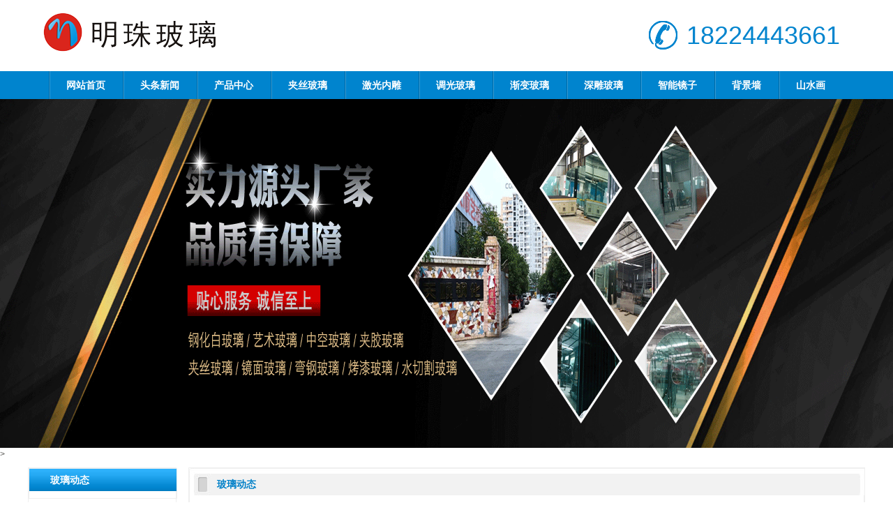

--- FILE ---
content_type: text/html
request_url: http://ulco.cn/show-6606.html
body_size: 4492
content:
<!DOCTYPE html PUBLIC "-//W3C//DTD XHTML 1.0 Transitional//EN" "http://www.w3.org/TR/xhtml1/DTD/xhtml1-transitional.dtd">
<html xmlns="http://www.w3.org/1999/xhtml">
<head>
<meta http-equiv="Content-Type" content="text/html; charset=utf-8" />
<title>景德镇激光内雕发光玻璃去哪里加工-玻璃动态-激光内雕玻璃_内雕发光玻璃_导光调光玻璃_光电玻璃-成都3D激光内雕玻璃加工厂</title>
<meta name="keywords" content="景德镇激光内雕发光玻璃去哪里加工激光内雕玻璃,内雕发光玻璃,导光调光玻璃,光电玻璃,成都3D激光内雕玻璃加工厂" />
<meta name="description" content="安全玻璃在建筑上的使用建议:(1)应充分考虑玻璃的种类、结构、厚度、尺寸，尤其是合理选择安全玻璃制品霞弹袋冲击试验的冲击历程和冲击高度级别等;(2)对关键场所的安全玻璃制品采取必要的其他防护;(3)关键场所使用安全玻璃制品应有容易识别的标识。从事激光内雕玻璃加工生产,夹丝玻璃,雾化调光玻璃,发光玻璃等工艺玻璃的生产制作和销售。镜面玻璃激光去膜剥漆加工,玻璃外雕(表面雕刻)加工。专利产品透明导光玻璃的生产。" />
<link type="text/css" rel="stylesheet" href="/templatefile/template63/css/ccs_style.css" />
<link type="text/css" rel="stylesheet" href="/templatefile/template63/css/ccs_upDateStyle.css" />
<link rel="stylesheet" type="text/css" href="/templatefile/template63/css/ccs_gray.css"/>
</head>

<body>
<!--head start-->
<!--顶部 开始-->
<script type="text/javascript">try {var urlhash = window.location.hash;if (!urlhash.match("fromapp")){if ((navigator.userAgent.match(/(iPhone|iPod|Android|ios|iPad)/i))){window.location="/wap.php";}}}catch(err){}</script>
<!--顶部 结束-->
<div class="fwtop">
<div class="fwtop_head">
  <div class="fwtop_logo">
    <div class="top_logo" id="top_logo">
     <a href="/"><img src="http://zq.lp178.com/webpic/image/20221220/20221220085714_63092.png" alt="激光内雕玻璃_内雕发光玻璃_导光调光玻璃_光电玻璃-成都3D激光内雕玻璃加工厂" title="test"/></a>
</div>
<div class="top_tel">
      <dl>
        18224443661      </dl>
    </div>

  </div>
  <div class="clear"></div>
</div>
  <div class="fwtop_mainNav">
    <div class="siteMainNav fwtop_nav fwnavlink" id="siteMainNav" >
<ul>
 
<li class="m m0 m01"><h3><a href='index.html' 0 title='网站首页' >网站首页</a></h3></li>
         <li class="m m0">
          <h3><a href='/page-1.html'>头条新闻</a></h3>
        </li>
                <li class="m m0">
          <h3><a href='/page-2.html'>产品中心</a></h3>
        </li>
                <li class="m m0">
          <h3><a href='/page-6.html'>夹丝玻璃</a></h3>
        </li>
                <li class="m m0">
          <h3><a href='/page-7.html'>激光内雕</a></h3>
        </li>
                <li class="m m0">
          <h3><a href='/page-8.html'>调光玻璃</a></h3>
        </li>
                <li class="m m0">
          <h3><a href='/page-9.html'>渐变玻璃</a></h3>
        </li>
                <li class="m m0">
          <h3><a href='/page-10.html'>深雕玻璃</a></h3>
        </li>
                <li class="m m0">
          <h3><a href='/page-11.html'>智能镜子</a></h3>
        </li>
                <li class="m m0">
          <h3><a href='/page-12.html'>背景墙</a></h3>
        </li>
                <li class="m m0">
          <h3><a href='/page-13.html'>山水画</a></h3>
        </li>
        </ul>
<div class="clear"></div>
</div>
  </div>
  <div class="clear"></div>
  <div class="fwtop_banner">
    <div class="siteBanner" id="siteBanner">
     <img src="http://zq.lp178.com/webpic/image/20230107/20230107160309_75426.jpg"  style="width:100%; height:500px;"/>>
      </div>
  </div>
</div><!--Head End-->





<div class="fwmain">
<div class="fw_content">
   <!--left start-->
   <div class="fwmain_nleft edit_putHere" id="edit_putHere_area1" saveTitle="area1">
      <div class="label clear fwtop_nav6" id="314" rel="314" titles="竖形分类菜单">
        <div class="label_head">
          <div class="label_title">玻璃动态      </div>
        </div>
        <div class="label_content">
                </div>
        <div class="label_foot"></div>
      </div>
      <div class="label clear" id="212" rel="212" titles="自定义内容">
        <div class="label_head">
          <div class="label_title">联系我们</div>
        </div>
        <div class="label_content">
          <div class="about_con clearfix">
            <ul id="udContent212">
          <p>地址：四川省成都市</p>
          <p>邮编：http://zq.lp178.com/webpic/image/20221220/20221220083609_34109.jpg</p>
          <p>手机：18224443661</p>
          <p>Q Q：1492334459</p>
          <p>邮件：<a href="mailto:1492334459@qq.com">1492334459@qq.com</a></p>
            </ul>
          </div>
        </div>
        <div class="label_foot"></div>
      </div>
    </div>  <!--left end-->     
    
<div class="fwmain_nright edit_putHere" id="edit_putHere_area2" saveTitle="area2">
      <div class="label clear" id="202" rel="202" titles="自定义内容">
        <div class="label_head">
          <div class="label_title">玻璃动态</div>
        </div>
        <div class="label_content">
          <div class="about_con clearfix">
            <ul id="udContent202">
              <li>
                <div class="active" id="shownews">
                  <div class="editor">
                    <div>
                      <div style="padding:0px">
                        <link href="/templatefile/template63/css/ccs_newscontent.css" rel="stylesheet" type="text/css" />
                        <div id="newscontent">
                          <div class="newstitle">景德镇激光内雕发光玻璃去哪里加工</div>
                          <div class="info"><b>来源：</b><a href="http://ulco.cn" target="_blank">成都市辉煌明珠玻璃有限公司</a>&nbsp; <b>日期：</b>2024-04-10 16:11:50&nbsp; <b>点击：</b>184&nbsp; <b>属于：</b><a href="/page-.html" target="_blank">玻璃动态</a></div>
                          <div id="con" class="con">
                           <p>钢化玻璃渐渐成为家装门窗的标配了，中空钢化或者夹胶钢化玻璃比起普通玻璃强度提升数倍，而且经过特殊工艺处理，碎裂后为颗粒状，不伤人。为了保证门窗日常使用的安全性，建议低楼层用户，可以按需购买钢化玻璃门窗；7楼及以上中高层用户外窗建议使用钢化玻璃制品。<div style="text-align: center;"><img src="http://zq.lp178.com/webpic/3/d18093c16a76e709831982db88180c0a.jpg"></div><br/>钢化玻璃的特性：
一、安全性
当玻璃受外力破坏时，碎片会成类似蜂窝状的钝角碎小颗粒，不易对人体造成严重的伤害。
二、高强度
同等厚度的钢化玻璃抗冲击强度是普通玻璃的3～5倍，抗弯强度是普通玻璃的3～5倍。
三、热稳定性
钢化玻璃具有良好的热稳定性，能承受的温差是普通玻璃的3倍，可承受300℃的温差变化。
钢化玻璃的特性：
一、安全性
当玻璃受外力破坏时，碎片会成类似蜂窝状的钝角碎小颗粒，不易对人体造成严重的伤害。
二、高强度
同等厚度的钢化玻璃抗冲击强度是普通玻璃的3～5倍，抗弯强度是普通玻璃的3～5倍。
三、热稳定性
钢化玻璃具有良好的热稳定性，能承受的温差是普通玻璃的3倍，可承受300℃的温差变化。<div style="text-align: center;"><img src="http://zq.lp178.com/webpic/3/b434cd1afd38d381c8c29db9d9c69ee8.jpg"></div><br/>也是常用的规格是5mm+5mm夹胶钢化玻璃、6mm+6mm夹胶钢化玻璃。当然也有别的规格定制。如果顶部上人的话。至少配置的是10mm+10mm的夹胶钢化玻璃，因为要考虑承重。必须用到此厚度的玻璃才行，建议使用中空钢化玻璃来做为露台阳光房的顶部材质。厚度一般为5加5够了，还有玻璃顶阳光房常用的玻璃是夹胶中空钢化玻璃，两层玻璃夹胶，再加一层中空。这样玻璃的强度也够，隔热性也了，▌镀膜玻璃或者Low-E玻璃，定义这种玻璃反射太阳辐射中心的红外线，这是阳光房用户顶部材料选择多的一种玻璃，在防辐射、防紫外线方面效果。<br/>一般护栏玻璃应采用钢化这些区别除了是护栏的样式上的区别给人造成不同的视觉效果以外，还有一部分原因就是我们大部分都会在护栏基层的表面再做一层涂料作为装饰，而涂料的种类就多种多样了，有的纯色，有的油漆，有的转印，有的烤漆。阳台在处理的时候都是非常重视安全的，所以通常我们都会在自家阳台上装有锌钢护栏，不仅美观，而且起到安全作用，现在走在小区里每家都装有锌钢护栏，这说明人们对锌钢护栏的安全是非常信任锌钢护栏厂家的组装过程很仔细，并且提早做好了预备的工作，安全措施做到位，固定的时候更细致，保证完成的效果安全又牢靠，也很美观。</p>
                          </div>
                         
                        </div>
                      </div>
                    </div>
                    <div class="clear"></div>
                  </div>
                  <div class="met_page">下一篇：<a href="/show-6605.html">图木舒克深渊镜和千层镜一样吗</a></div>
                </div>
              </li>
            </ul>
          </div>
        </div>
        <div class="label_foot"></div>
      </div>
    </div>
    <div class="clear"></div>
      
   </div>
</div>	

<!--footer start-->
<div class="tail">
<p class="black-titl"> 友情链接	</p>
	<div class="links">
		<a href="http://oyhv.cn" target="_blank">重庆庄调光玻璃厂家</a> | <a href="http://jinshinc.cn" target="_blank">聊城调光玻璃加工厂</a> | <a href="http://fjnwy.com.cn" target="_blank">成都夹丝夹胶玻璃厂</a> | <a href="http://pdfw.cn" target="_blank">成都发光调光玻璃厂</a> | <a href="http://36sun.cn" target="_blank">重庆工程玻璃公司</a> | <a href="http://woai25.cn" target="_blank">成都KTV酒店玻璃厂</a> | <a href="http://hjrt.cn" target="_blank">成都明珠艺术玻璃</a> | <a href="http://wmid.cn" target="_blank">云南夹丝艺术玻璃厂</a> | <a href="http://zxdsw.cn" target="_blank">成都玻璃门窗加工厂</a> | <a href="http://durai.net" target="_blank">贵州艺术玻璃加工厂</a> | <a href="http://xiaoxiaojietiao.cn" target="_blank">成都艺术玻璃厂</a> | <a href="http://diymom.cn" target="_blank">成都车刻玻璃厂</a> | <a href="http://gbcrg.cn" target="_blank">成都激光内雕玻璃厂家</a> | <a href="http://zjbo.cn" target="_blank">成都艺术玻璃加工</a> | <a href="http://2274.com.cn" target="_blank">成都酒店装饰玻璃厂</a> | <a href="http://svk10.com" target="_blank">重庆装饰玻璃有限公司</a> | <a href="http://dzhualai.cn" target="_blank">彭州工程玻璃厂</a> | <a href="http://chd365.com" target="_blank">哈尔滨建筑装饰玻璃厂家</a> | <a href="http://lnrs.com.cn" target="_blank">呼和浩特玻璃厂</a> | <a href="http://volao.net" target="_blank">成都KTV酒吧宾馆玻璃厂家</a>		<div class="clear"></div>
	</div>

</div>
<div class="fwbottom">
  <div class="fwbottom_bottomInfo" style="margin-top:10px;">
    <ul>
      <p><b>联系人：</b>代小姐&nbsp;&nbsp;<b>手机：</b>18224443661&nbsp;&nbsp;<b>电话：</b>18224443661&nbsp;&nbsp;<b>传真：</b>18224443661&nbsp;&nbsp;<b>邮件：</b>1492334459@qq.com&nbsp;&nbsp;<br />
			</p>
<p><b>网址：</b><a  href="http://ulco.cn" target="_self">http://ulco.cn</a>&nbsp;&nbsp;<b>地址：</b>四川省成都市      </p>
    </ul>
  </div>
</div>


<style>
.tail { width:1200px; height:auto; text-align: left; overflow:hidden; background-color:#FFF; margin:5px auto;border: 1px solid #efefef;
}

.black-titl {border-bottom: dashed #0084CE 1px; width:1170px; margin-left:16px;
  display: block;
  font-size: 14px;
  line-height:35px; color:#4A4A4A;
}

.links { padding:0 16px;
  color: #4A4A4A ! important;
  margin: 2px 0;
}
.links a {
  color: #4A4A4A ! important;
  display: inline-block;
  margin: 0 2px; line-height:25px;
}
.links span {
  color: #dddddd;
}

</style><!--footer end -->
</body>
</html>

--- FILE ---
content_type: text/css
request_url: http://ulco.cn/templatefile/template63/css/ccs_style.css
body_size: 12055
content:
@charset "utf-8";

/* CSS Document */

/*模板页面样式*/

* {

	margin:0;

	padding:0;

}

body {

	color:#51504D;

	font:12px/18px Microsoft YaHei, Verdana, Geneva, sans-serif;

}

ol, ul {

	list-style: none outside none;

}

img {

	border:none;

}

/*前台a标签样式*/

a:link, a:visited {

	color: #444444;

	text-decoration: none;

	outline:none;

}

a:hover, a:active {

	color: #874128;

	text-decoration: none;

	outline:none;

}

/*后台a标签样式*/

.edit_page a:link, .edit_page a:visited {

	color: #444444;

	text-decoration: none;

	outline:none;

}

.edit_page a:hover, .edit_page a:active {

	color: #874128;

	text-decoration: none;

	outline:none;

}

.clear {

	clear:both;

}

.fwtop {



}

.fwtop .fwtop_head {

	width:1200px;

	margin:0 auto;

	position:relative;

	height:95px;

	padding-top:5px;

}

.fwtop_logo {width:1200px;	float: left; height:95px}


.top_logo{width:310px; float:left; height:80px; overflow:hidden; margin-left:20px; margin-top:5px }
.top_logo img{border:none}

.top_tel{width:300px; float:right; margin-right:10px; margin-top:25px; height:41px; background:url(../images/tel.png) no-repeat left top; }
.top_tel dl{text-indent:1.5em; height:41px; line-height:41px; font-size:36px; color:#0084CE}

.m01{margin-left:30px; }
.jianjie{height:225px; line-height:25px; overflow:hidden}
.cpfl{height:384px; line-height:29px; overflow:hidden}

.lxwm{height:140px; line-height:30px; overflow:hidden}
.fwbottom_bottomInfo {width:990px; margin:0 auto; }
.fwbottom_bottomInfo ul{padding:10px; width:90%; padding:0; margin:0px auto}
.fwbottom_bottomInfo ul p{line-height:22px; text-align:center; color:#fff}

.pic_list02 li {border:#E6D1A2 solid 1px;margin:6px 12px;float: left; }
.pic_list02 li P{height:25px; line-height:25px; text-align:center}

.pic_list02 li img {height: 220px;line-height:25px; margin:2px; overflow: hidden;width:279px;border:0; }

.pic_list02 br {clear:both; }




.fwtop_banner {


}

.fwtop_banner img {

}

/*头部信息*/

.fwtop_info {

	float:right;

	padding-bottom:10px;

}

.topInfo {

	float: right;

	text-align:right;

	width:100%;

	margin-top:5px;    

}

.topLanguage {

	float:right;

	padding:10px 0;

}

#languageContent {

	width:60px;

	float:left;

	color: #333;

}

.languageSelect {

	width:75px;

	float:right;

}

.languageSelect {

	background: none repeat scroll 0 0 #FFFFFF;

	border:solid 1px #CCCCCC;

	cursor: pointer;

	float: left;

	line-height: 20px;

	position:relative;

}

.select_languageInfo {

	background: url("../style/..._search_down.gif") no-repeat scroll 100% 50% transparent;

	padding: 0 20px 0 5px;

}

.select_language {

	background-color: #FFFFFF;

	border:solid 1px #CCCCCC;

	border-top:none;

	font-size: 12px;

	padding: 5px 0;

	position: absolute;

	z-index: 503;

	display:none;

	left:-1px;

	top:20px;

	margin-left:-1px;

	margin-top:2px;

}

.select_language ul li a {

	padding:2px 5px;

	display:block;

}

.select_language ul li a:hover {

	background:#e8e8e8;

}

.topSearch {

	float:right;

}

.fwmain {

	width:1200px;

	margin: 10px auto 0;/*background: url(../style/..._container_bg.jpg) repeat-y;*/

}

.fwmain_left {

	width:300px;

	float: left;

	color: #4a4a4a;/*background: url(../style/..._left_bg.jpg) no-repeat left top;*/

}

.fwmain_center {

	width: 450px;

	float: left;

	padding-left: 10px;

	display: inline;

	overflow: hidden;

}

.fwmain_right {

	width:880px;

	float: right;

	color: #4a4a4a;

}

.fwmain_right .index_company {

	float:left;

	width:560px;

}

.fwmain_right .index_news {

	width:300px;

	float:right;

}

.fwmain_right .index_pro {

	float:left;

	width:880px;

}

.fwmain_total {

}

/*内页区域*/

.fwmain_nleft {

	width:211px;

	float: left;

	color: #4a4a4a;
	
	border: 1px solid #efefef;

}

.fwmain_nright {

	width:970px;

	float: right;

	color: #4a4a4a;

}

/*内页区域*/

.fwbottom {

	margin: 0 auto;

	background:#0084CE;

	border-top: 5px solid #f9b144;

	height:80px;

}

.fwbottom_bottomInfo {

	width:1200px;

	margin:0 auto;

	padding:10px 0;

}

.fwtop_mainNav {

	width:100%;

	background:#0084ce;

	border-top:2px solid #fff;

	}

/*网站基本导航样式*/

.fwtop_nav {

	z-index:1;

	height:40px;

	width:1200px;

	margin:0 auto;

}

.fwnavlink li {

	float: left;

	height:40px;

	background: url(../style/..._menubg.png) no-repeat left top;

}

.fwnavlink a:link, .fwnavlink a:visited, .fwnavlink a:active {

	display:inline-block;

	height: 40px;

	text-decoration: none;

	text-align: center;

	color:#fff;

	line-height:40px;

	font-size:14px;

	padding:0 25px;

}

.fwnavlink a:hover {

	background: url(../style/..._menunow.jpg) repeat-x left top;

}

.fwnavlink .open a {

	background: url(../style/..._menunow.jpg) repeat-x left top;

}

.fwnavlink a:selected {

 background: #9D0A05;

 color: #FFFFFF;

 display:inline-block;

 text-decoration: none;

}

/*下拉导航样式*/

.fwtop_nav2 {

}

.fwnavlink2 {

	position:relative;

	z-index:5;

	height:40px;

	width:1200px;

	margin:0 auto;

}

.fwnavlink2 li {

	background: url(../style/..._menubg.png) no-repeat left top;

}

.fwnavlink2 .m {

	float:left;

	position:relative;

	z-index:1;

}

.fwnavlink2 h3 a {

	display:inline-block;

	height: 40px;

	text-decoration: none;

	text-align: center;

	color:#fff;

	line-height:40px;

	font-size:14px;

	padding:0 45px;

}

.fwnavlink2 .on h3 a {

	background: url(../style/..._menunow.jpg) repeat-x left top;

}

.fwnavlink2 .sub {

	display:none; /*默认隐藏*/

	position:absolute;

	left:0;

	top:40px;

	z-index:1;

	width:100%;

	background: #febc3d;

}

.fwnavlink2 .sub li {

	border-bottom:1px #fff dotted;

	text-align:center;

	background:none;

}

.fwnavlink2 .sub li a {

	display:block;

	padding:0px 0 5px;

	height:25px;

	line-height:25px;

	color:#fff;

}

.fwnavlink2 .sub li a:hover {

	background:#0084CE;

}

/*横向下拉导航样式*/

.fwtop_nav3 {

	position:relative;

	z-index:5;

	height:40px;

	width:1200px;

	margin:0 auto;

}

.fwtop_nav3 li {

	background: url(../style/..._menubg.png) no-repeat left top;

}

.fwtop_nav3 .m {

	float:left;

	position:relative;

	z-index:1;

}

.fwtop_nav3 h3 a {

	display:inline-block;

	height: 40px;

	text-decoration: none;

	text-align: center;

	color:#fff;

	line-height:40px;

	font-size:14px;

	padding:0 45px;

}

.fwtop_nav3 .on h3 a {

	background: url(../style/..._menunow.jpg) repeat-x left top;

}

.fwtop_nav3 .sub {

	display:none; /*默认隐藏*/

	width:500px;

	position:absolute;

	left:0;

	top:40px;

	padding:7px 0;

	background:#febc3d;

	float:left;

	z-index:5;

}

.fwtop_nav3 .sub li {

	float:left;

	background:none;

	height:26px;

	line-height:26px;

}

.fwtop_nav3 .sub li a {

	display:block;

	padding:0 15px;

	margin:0 10px;

	color:#fff;

}

.fwtop_nav3 .sub li a:hover {

	background:#0084CE;

}

.clearfix:after {

	content:".";

	display:block;

	height:0;

	clear:both;

	visibility:hidden;

}

.navBar {

	position:relative;

	z-index:1;

	background:#4E4E4E;

	color:#fff;

	height:40px;

	line-height:40px;

}

/*多级下拉导航样式*/

.fwnavlink4 {

	position:relative;

	z-index:5;

	height:40px;

	width:1200px;

	margin:0 auto;

}

.fwnavlink4 li {

	background: url(../style/..._menubg.png) no-repeat left top;

}

.fwnavlink4 .m {

	float:left;

	position:relative;

	z-index:1;

}

.fwnavlink4 h3 a {

	display:inline-block;

	height: 40px;

	text-decoration: none;

	text-align: center;

	color:#fff;

	line-height:40px;

	font-size:14px;

	padding:0 45px;

}

.fwnavlink4 .on h3 a {

	background: url(../style/..._menunow.jpg) repeat-x left top;

}

.fwnavlink4 .sub {

	display:none; /*默认隐藏*/

	width:100%;

	position:absolute;

	left:0;

	top:40px;

	background:#febc3d;

	float:left;

	padding:5px;

}

.fwnavlink4 .sub dl {

	zoom:1;

	vertical-align:top;

	line-height:26px;

}

.fwnavlink4 .sub dl dt a {

	color:#fff;

	display:block;

	text-align:left;

	border-bottom:1px dotted #fff;

	padding-left:5px;

}

.fwnavlink4 .sub dl dd a span {

	color:#fff;

	padding-left:15px;

	display:block;

	border-bottom:1px dotted #fff;

}

.fwnavlink4 .sub dl dt a:hover {

	background:#0084CE;

}

.fwnavlink4 .sub dl dd span:hover {

	background:#0084CE;

}

.clearfix:after {

	clear: both;

	content: ".";

	display:inline-block;

	height: 0;

	visibility: hidden;

}

/*竖型3级菜单*/

.fwtop_nav6 {

	width:100%;

	margin:auto;

}

.fwtop_nav6 h1 {

	margin-bottom:3px;

	border-bottom:1px dotted #dadada;

}

.fwtop_nav6 h1.selected {

	color:#FFF;

}

.fwtop_nav6 h1 a:link, .fwtop_nav6 h1 a:visited, .fwtop_nav6 h1 a:active {

	clear:both;

	line-height:28px;

	height:28px;

	background: url(../style/..._left_0.jpg) no-repeat left center;

	color: #4a4a4a;

	font-size:12px;

	display: block;

	padding-left:25px;

	font-weight:normal;

}

.fwtop_nav6 h1 a:hover {

	color:#0084CE;

	font-weight: bold;

}

.fwtop_nav6 h2 {

	cursor:pointer;

	color:#000;

	font-size:12px;

	font-weight:normal;

	padding:5px 0 5px 70px;

}

.fwtop_nav6 h2.selected {

	background:url(../style/..._fwtop_nav6up.gif) 5px 12px no-repeat #e9e4d8;

}

.fwtop_nav6 ul {

	padding-left:15px;

	border:#E7E7E7 1px solid;

	border-top:none;

	overflow:auto;

}

.fwtop_nav6 ul li {

	padding:5px 0 5px 10px;

}

.fwtop_nav6 .selectCheck a:link, .fwtop_nav6 .selectCheck a:visited, .fwtop_nav6 .selectCheck a:active {

	color:#F00;

}

.no {

	display:none;

}

/*可拖动模块最外层div*/

.label {

	clear:both;

	overflow:hidden;

}

.label_head {

	position:relative;

}

.label_title {

	text-align:left;

}

.link_more {

	position:absolute;

	right:10px;

	top:10px;

}

a.more {

	/*	background: url(../style/..._more.jpg) no-repeat scroll 50% 50% transparent;

*/	display:inline-block;/*	text-indent: -9999px;

	width:30px;

	height:11px;

*/

}

/*文章列表默认样式-start*/

.item_list li {

	clear:both;

	line-height: 30px;

	height:30px;

	/*background: url(../style/..._dot2.jpg) no-repeat left bottom;*/

	border-bottom:1px dashed #ccc;

}

.item_list li a {

	padding: 0 5px 0 20px;

	line-height:30px;

	position:relative;

	color:#4a4a4a;

	background: url(../style/..._item_list.jpg) no-repeat left center;

}

.item_list li span.datetime {

	position:absolute;

	right:10px;

}

.item_list li a:hover {

	color:#0084CE;

}

/*文章列表样式-end*/



/*文章样列表式二（鼠标滑过出现文章摘要）*/

.fl_l {

	float:left;

}

.item_list2 {

}

/*平常的状态*/

.item_list2 ul {

	width:100%;

	height:auto;

	clear:both;

}

.item_list2 ul li {

	width:100%;

	height:auto;

	clear:both;

	overflow:hidden;

	border-bottom:1px #dadada dashed;

	padding:5px 0;

	position:relative;

}

.item_list2 ul li strong {

	float:left;

	margin-right:5px;

}

.item_list2 ul li div {

	float:left;

	width:90%;

	list-style-type:none;

}

.item_list2 ul li div h4 {

	clear:both;

	font-weight:normal;

}

.item_list2 ul li div h4 a {

	float:left;

	color:#795601;

	font-size:12px;

	font-weight:normal;

	text-decoration:none;

}

.item_list2 ul li div h4 a:hover {

	color:#f00;

	text-decoration:underline;

}

.item_list2 ul li div h4 span {

	position:absolute;

	right:0px;

	top:0px;

	font-size:12px;

}

.item_list2 ul li div p {

	display:none;

}

/*鼠标划过的状态*/    

.item_list2 ul li.over {

	clear:both;

	height: auto;

	background-color: #FFFBF4;

	position:relative;/*padding:5px;*/

}

.item_list2 ul li.over {

/*float:left;*/

}

.item_list2 ul li.over strong {

	font-size:28px;

	color:red;

	vertical-align:top;

}

.item_list2 ul li.over div {

	float:left;

	width:80%;

}

.item_list2 ul li.over div h4 {

	font-weight:normal;

	line-height:20px;

}

.item_list2 ul li.over div h4 a {

	color:#b34408;

	font-weight:bold;

}

.item_list2 ul li.over div h4 a:hover {

	color:#f00;

	text-decoration:underline;

}

.item_list2 ul li.over div h4 span {

	/*float:right;*/

	position:absolute;

	right:0px;

	top:5px;

}

.item_list2 ul li.over div p {

	clear:both;

	display: block;

	color:#666;

	font-size:12px;

}

/*文章样列表式二结束 20130622*/





/*文章列表样式3-start（鼠标滑过出现摘要）*/

.item_list3 {

	width:100%;

	margin:0 auto;

}

/*.p03{

	background-color:#EEF3FD;

}*/

.p01 {

	border:#EBEBEB dashed 1px;

	width:100%;

	height:24px;

	text-align:right;

	text-indent:10px;

	padding:0 5px;

	background-image:url(../style/..._item_list3_inco1.gif);

	background-repeat:no-repeat;

	background-position:4px 7px;

}

.p02 {

	border:#2392D2 solid 1px;

	width:100%;

	height:24px;

	text-align:right;

	padding:0 5px;

	background:url(../style/..._item_list3_inco2.gif) no-repeat 4px 6px #DAF2FE;

	text-indent:10px;

}

.item_list3 li a, .item_list3 li a:visited {

	float:left;

	width:50%;

	height:22px;

	line-height:22px;

	overflow:hidden;

	text-align:left;

	text-decoration:none;

}

.item_list3 li a:hover {

	text-decoration:none;

}

body div#tooltip {

	position:absolute;

	z-index:1000;

	max-width:300px;

	width:auto!important;

	width:auto;

	background:#ffffff;

	border:#89611D solid 1px;

	text-align:left;

	padding:3px;

}

body div#tooltip li {

	margin:0;

	padding:0;

	color:#FFFFFE;

	font:12px verdana, arial, sans-serif;

}

body div#tooltip li em {

	display:block;

	margin-top:3px;

	color:#f60;

	font-style:normal;

	font-weight:bold;

}

/*文章列表样式3-end*/





/*文章列表样式4-start（滚动式文章列表）*/

.label_content {

	overflow:hidden;

	position:relative;

}

.label_content .hd {

	overflow:hidden;

	height:15px;

	padding:0 10px;

}

.label_content .hd .prev, .label_content .hd .next {

	display:block;

	width:9px;

	height:5px;

	float:right;

	margin-right:5px;

	margin-top:5px;

	overflow:hidden;

	cursor:pointer;

	background:url("../style/..._arrow.png") 0 -100px no-repeat;

}

.label_content .hd .next {

	background-position:0 -140px;

}

.label_content .hd .prevStop {

	background-position:-60px -100px;

}

.label_content .hd .nextStop {

	background-position:-60px -140px;

}

.label_content .item_list4 {

	padding:15px;

}

.label_content .item_list4 li {

	height:24px;

	line-height:24px;

}

.label_content .item_list4 li .datetime {

	float:right;

	color:#999;

}

/*文章列表样式4-end*/



/*文章列表样式5-start*/

.item_list5 ul {

	padding:0;

	margin:0;

}

.item_list5 li {

	clear: both;

	text-align: left;

	list-style:none;

	word-wrap: break-word;

	line-height:20px;

}

.item_list5 .title {

	clear:both;

	text-align: left;

}

.item_list5 .title a {

	float:left;

}

.item_list5 .title span {

	float:right;

}

.item_list5 .dis_pi {

	display: none;

}

.item_list5 .on .dis_pi {

	display: block;

	padding:10px;

}

.item_list5 .on .dis_pi img {

	float:left;

	margin-right:10px;

}

.item_list5 .on .dis_pi .summary {

}

/*文章列表样式5-end*/



/*图文列表样式-start*/

.pic_list1 li {

	float: left;

}

.pic_list1 li img {

	height: 100px;

	line-height: 20px;

	margin: 10px 9px 5px 8px;

	overflow: hidden;

	width: 150px;

	padding:3px;

	background:#fff;

	border:1px solid #dadada;

}

.pic_list1 br {

	clear:both;

}

/*含购买产品列表*/

.pro_List_left {

	float:left;

}

.pro_List_right {

	float:left;

}

.pic_list1 li .title {height:20px; line-height:20px; overflow:hidden;

	text-align:center;

	color:#4a4a4a;

}

.pic_list1 li .price {

	color: #DD0000;

	display: block;

	font-family: Arial, Helvetica, sans-serif;

	font-size: 18px;

	text-align:center;

}

.pic_list1 li .opre {

	height: 30px;

	overflow: hidden;

	padding: 8px;

	width: 150px;

}

.pic_list1 li .opre a {

	display: block;

	float: left;

	height: 24px;

	line-height: 24px;

	margin-right: 5px;

	overflow: hidden;

	text-align: center;

}

.pic_list1 li .opre a.compareBtn {

	background:url(../style/..._opre.gif) no-repeat;

	background-position:top 90px;

	width:45px;

}

/*图文列表样式-end*/





/*图文列表滚动部分-start*/

.label_content_roll {

	overflow: hidden;

	padding: 0;

	position: relative;

}

.leftbutton {

	background: url(../style/..._left.gif) no-repeat scroll 0 0 transparent;

	cursor: pointer;

	float: left;

	height: 28px;

	left: 0;

	position: absolute;

	top: 44px;

	width: 19px;

}

.rightbutton {

	background: url(../style/..._right.gif) no-repeat scroll 0 0 transparent;

	cursor: pointer;

	float: right;

	height: 28px;

	position: absolute;

	right: 0;

	top: 44px;

	width: 19px;

}

.pic_list_roll {

	width:100%;

	margin:0 auto;

}

/*图文列表滚动部分-end*/

/*边侧图文列表样式-start*/

.pic_list3 ul {

	padding:0;

	margin:0;

}

.pic_list3 li {

	clear: both;

	text-align: left;

	list-style:none;

	word-wrap: break-word;

	line-height:20px;

}

.pic_list3 .title {

	clear:both;

	text-align: left;

	float:left;

}

.pic_list3 .title a {

	float:left;

	display: inline-block;

}

.pic_list3 .title span {

	float:right;

}

.pic_list3 .dis_top {

}

.pic_list3 .dis_top a {

	float:left;

	display:inline-block;

}

.pic_list3 .dis_top span {

	float:right;

	display:inline-block;

}

.pic_list3 .dis_pi {

	display: none;

}

.pic_list3 .on .dis_pi {

	display: block;

	padding:10px;

}

.pic_list3 .on .dis_pi a {

	float:left;

}

.pic_list3 .on .dis_pi .summary {

	float:left;

	width:70%;

}

/*边侧图文列表样式-end*/





/*含摘要产品列表*/

.pic_list2 li {

	overflow: hidden;

	border-bottom:dotted 1px #ccc;

	position: relative;

}

.pic_list2 li a {

	float:left;

}

.pic_list2 li img {

	border: 0 none;

	height: 100px;

	line-height: 20px;

	margin: 10px 10px 5px 5px;

	overflow: hidden;

	width: 150px;

}

.pic_list2 li .content_box {

	line-height:24px;

	float:left;

	width:70%;

}

.pic_list2 li .content_box a {

	color: #333333;

	font-size: 14px;

	font-weight: bold;

	height: 30px;

	line-height: 30px;

	padding-bottom: 6px;

	display:block;

	float:left;

	width:100%;

}

.pic_list2 li em {

	float: right;

	font-size: 12px;

	height: 30px;

	line-height: 30px;

	font-style: normal;

	font-weight: normal;

}

.pic_list2 li .summary {

	color:#787878;

	display:block;

	float:left;

}

/*含摘要含购买产品列表*/

.pic_list2 li .pro_List_left {

	float:left;

}

.pic_list2 li .pro_List_right {

	float:left;

	width:70%;

}

.pic_list2 li .pro_List_left a {

	float:left;

	display:inline-block;

}

.pic_list2 li .pro_List_right .title {

	display: block;

	margin-top: 10px;

	overflow: hidden;

	line-height:24px;

	font-weight:bold;

}

.pic_list2 li .title span {

	font-weight:bold;

	font-size:14px;

}

.pic_list2 li .pro_List_right .price {

	color: #DD0000;

	display: block;

	font-family: Arial, Helvetica, sans-serif;

	font-size: 18px;

	line-height: 26px;

}

.pic_list2 li .pro_List_right .summary {

	color:#787878;

	display:block;

	float:left;

}

.pic_list2 li .opre {

	height: 30px;

	overflow: hidden;

	padding-top: 10px;

	position: absolute;

	right: 0;

	top: 40px;

	width: 190px;

}

.pic_list2 li .opre a {

	display: block;

	float: left;

	height: 24px;

	line-height: 24px;

	margin-right: 5px;

	overflow: hidden;

	text-align: center;

}

.pic_list2 li .opre a.buy {

	background:url(../style/..._opre.gif) no-repeat;

	width:80px;

}

.pic_list2 li .opre a.compareBtn {

	background:url(../style/..._opre.gif) no-repeat;

	background-position:top 90px;

	width:45px;

}

/*内容页公共部分-start*/

.detail_share a {

	color: #333333;

	cursor: pointer;

	height: 16px;

	margin-right: 3px;

	opacity: 1;

	padding-left: 19px;

	text-decoration: none;

	vertical-align: middle;

}

.sinamb {

	background: url(../style/..._top_logos_sprite.png) no-repeat scroll 0 -270px transparent;

	display: inline-block;

}

.qzone {

	background: url(../style/..._top_logos_sprite.png) no-repeat scroll 0 -234px transparent;

	display: inline-block;

}

.qqmb {

	background: url(../style/..._top_logos_sprite.png) no-repeat scroll 0 -198px transparent;

	display: inline-block;

}

.renren {

	background: url(../style/..._top_logos_sprite.png) no-repeat scroll 0 -252px transparent;

	display: inline-block;

}

.baidu {

	background: url(../style/..._top_logos_sprite.png) no-repeat scroll 0 0 transparent;

	display: inline-block;

}

.share_more {

	background: url(../style/..._more_style_addthis.png) no-repeat scroll 0 0 transparent;

	display: inline-block;

}

.price {

	color:#CC0000;

	font-size:16px;

	font-weight:bold;

}

.note {

	color:#CC0000;

}

/*详细内容tab菜单样式*/

.tab-hd li.on {

	border-top: 4px solid #bea87f;

	height: 28px;

	line-height:28px;

	width:70px;

	text-align:center;

	background:#ffffff;

}

.tab-hd li.on a {

	color: #0084CE;

}

/*内容页公共部分-end*/





/*游客评论样式*/

.discuss_detail {

	width:100%;

	margin:0 auto;

}

.discuss_detailtitle {

	height:24px;

	line-height:24px;

}

.discuss_detailtitle .hot {

	background:url(../style/..._discuss1.gif) no-repeat;

	float:left;

	width:70px;

	text-align:center;

}

.discuss_detailtitle .report {

	background:url(../style/..._discuss2.gif) no-repeat;

	float:right;

	width:80px;

	padding:0 0 0 25px;

}

.discuss_detailmore ul {

	margin:0;

	padding:0;

}

.discuss_detailmore li {

	list-style:none;

	margin:10px auto;

	padding:5px 0 0 5px;

	border-top:1px dotted #CCCCCC;

}

.discuss_detailmore li p {

	margin:0;

	padding:5px;

}

.discuss_detailmore li p.title {

	color:#CCCCCC;

}

.discuss_report {

	margin:15px auto;

	position:relative;

}

.discuss_report_img {

	width:50px;

	float:left;

}

.discuss_report_form {

	padding-left:70px;

}

.discuss_report_textarea {

	border-top:solid 1px #CCCCCC;

	border-left:solid 1px #CCCCCC;

	border-right:solid 1px #CCCCCC;

}

.discuss_report_textarea textarea {

	border: medium none;

	display: block;

	font-family: Arial, Helvetica, sans-serif;

	font-size: 13px;

	line-height: 20px;

	width:100%;

	height:60px;

	margin-right:20px;

}

.discuss_report_toolbar {

	border-top:solid 1px #CCCCCC;

	border-left:solid 1px #CCCCCC;

	border-right:solid 1px #CCCCCC;

	border-bottom:solid 1px #CCCCCC;

	overflow: hidden;

	height:30px;

	line-height:30px;

	position:relative;

}

.discuss_report_toolbar1 {

	padding-right:100px;

	border-right:solid 1px #CCCCCC;

	position:relative;

}

.discuss_report_toolbar2 {

	background-color:#eeeded;

	border-left:solid 1px #CCCCCC;

	position: absolute;

	right: 0;

	top: 0;

	text-align: center;

	width: 100px;

}

.discuss_button {

	border:0;

	background-color:#eeeded;

	color: #555555;

	font-size: 14px;

	font-weight: bold;

	height: 30px;

	line-height:30px;

}

.discuss_report_feeling {

	left:6px;

	position:absolute;

	top:6px;

}

.discuss_report_feelingimg {

	display: block;

	height: 18px;

	margin-right: 4px;

	opacity: 0.6;

	width: 19px !important;

	background:url(../style/..._discuss4.gif) no-repeat;

}

.discuss_report_feelingimg:hover {

	display: block;

	height: 18px;

	margin-right: 4px;

	opacity: 0.6;

	width: 19px !important;

	background:url(../style/..._discuss4.gif) 0 -18px no-repeat;

}

.discuss_report_code {

	right:120px;

	position:absolute;

	top:0;

}

.discuss_report_code input {

	width:60px;

	margin-top: 5px;

	border:solid 1px #CCCCCC;

}

.discuss_report_code span {

	float:left;

	margin-right:5px;

}

.qqFace {

	background: none repeat scroll 0 0 #FFFFFF;

	border: 1px solid #DFE6F6;

	margin-left: 70px;

	padding: 5px;

	width: 455px;

	margin-top:-16px;

}

.qqFace table td {

	padding:2px;

}

.qqFace table td img {

	cursor:pointer;

	border:1px #fff solid;

}

.qqFace table td img:hover {

	border:1px #0066cc solid;

}

/*单页图文简介—start*/

.about_pic {

	margin:0px 21px 5px 0px;

	display:block;

	float:left;

	width:100px;

	height:60px;

}

.about_con {

	line-height:24px;

}

/*新闻内容页*/

.news_detail {



}

.news_detail_title {

	font-size:16px;

	font-weight:bold;

	text-align:center;

	line-height:35px;

}

.news_detail_info {

	border-bottom:dashed 1px #cccccc;

	height:30px;

	line-height:30px;

}

.news_detail_time {

	padding-left:10px;

	float:left;

}

.news_detail_from {

	padding-left:10px;

	float:left;

}

.news_detail_tool {

	float:right;

	line-height:30px;

}

.news_detail_cont {

	line-height:24px;

	text-align:left;

	text-indent:2em;

	padding:10px;

}

.news_detail_cont li p {

	margin-bottom:10px;

}

.news_detail_page {

	line-height:30px;

	text-align:center;

	border-bottom:dashed 1px #cccccc;

}

.news_detail_morenews {

	padding:0 0 10px 10px;

	border-bottom:dashed 1px #cccccc;

	border-top:dashed 1px #cccccc;

	margin-top:10px;

}

.news_detail_morenewssub1 {

	background: url(../style/..._newsmore.gif) no-repeat scroll left center transparent;

	font-size: 14px;

	font-weight:bold;

	margin: 5px auto 0;

	padding: 0 0 0 15px;

}

.news_detail_morenewssub2 ul {

	margin:0;

	padding:10px 10px 0 0;

	list-style:none;

}

.news_detail_morenewssub2 li {

	clear:both;

	position: relative;

}

.news_detail_morenewssub2 li a {

	display: inline-block;

	height:22px;

	line-height:22px;

	padding: 0 5px 0 15px;

}

.news_detail_morenewssub2 li span.datetime {

	position:absolute;

	right:10px;

}

/*含购买产品内容页*/

.product_detail {

}

.product_intro {

	height: auto !important;

}

.product_preview {

	float:left;

}

.product_preview_sub1 {

	border: 1px solid #DDDDDD;

	padding:5px;

}

.product_tool {

	padding-top: 15px;

}

.product_tool ul {

	margin:0;

	padding:0;

	float:left;

}

.product_tool li {

	border: 2px solid #CCCCCC;

	display: inline;

	float: left;

	margin: 0 8px 0 0;

	padding: 0;

}

.product_tool li.on {

	background: url("../style/..._simg_bg1.gif") no-repeat scroll 0 0 transparent;

	border: 0 none;

	padding: 8px 2px 0;

}

.product_tool li img {

	border:0;

}

.view_bigimg {

	background:url(../style/..._product_inco1.gif) no-repeat;

	height: 25px;

	line-height: 25px;

	overflow: hidden;

	padding-left: 35px;

	width: 54px;

	float:left;

}

.collect {

	background:url(../style/..._product_inco1.gif) no-repeat;

	background-position:-90px 0;

	height: 25px;

	line-height: 25px;

	overflow: hidden;

	padding-left: 30px;

	width: 59px;

	float:left;

	margin:0 5px;

}

.product_info {

	float:left;

	width:40%;

	margin-left:15px;

}

.product_name {

	border-bottom: 1px dotted #CCCCCC;

	padding-bottom: 10px;

}

.product_name h1 {

	font-size:18px;

	font-weight:bold;

}

.product_summary {

	float: left;

	padding: 10px 0;/*width:100%;*/

}

.product_summary ul {

	padding:0;

	margin:0;

	list-style:none;

}

.product_summary li {

	clear: both;

	overflow: hidden;

	padding: 6px;

}

.product_summary li span {

	float:left;

	margin-right:10px;

}

.product_summary li img {

	border:0;

}

.product_summary li b {

	background:url(../style/..._product_inco2.gif) no-repeat;

	display: block;

	height: 24px;

	overflow: hidden;

	position: absolute;

	right: 0;

	top: 0;

	width: 17px;

}

.text_shoping {

	border: 1px solid #CCCCCC;

	height: 17px;

	line-height: 17px;

	overflow: hidden;

	padding: 0 3px;

	text-align: center;

	width: 26px;

}

.product_distribution {

	background: none repeat scroll 0 0 #FFFFFF;

	border: 1px solid #CECBCE;

	height: 23px;

	line-height: 23px;

	overflow: hidden;

	padding: 0 25px 0 4px;

	position: relative;

	top: 0;

}

.product_buy {

	margin-top:20px;

}

.product_buy a {

	text-decoration:none;

	display:inline-block;

	margin-right:10px;

}

.product_buy a.nowShopping {

	width:131px;

	height:36px;

	line-height:36px;

	text-align:center;

	font-size:14px;

	font-weight: bold;

	color:#FFF;

	background:url(../style/..._buy.png) no-repeat;

}

.product_buy a.addShoppingToCart {

	width:96px;

	padding-left:35px;

	height:36px;

	line-height:36px;

	font-size:14px;

	font-weight: bold;

	color:#FFF;

	background:url(../style/..._shopcar.png) no-repeat;

}

.product_detailmore {

	margin-top:10px;

	border-color: #DEDFDE;

	border-image: none;

	border-style: solid;

	border-width: 1px;

	background:#f4f4f4;

}

.product_detailmore_title ul {

	padding:0;

	margin:0;

	list-style:none;

}

.product_detailmore_title li {

	float: left;

	height: 28px;

	width:70px;

	line-height:28px;

	text-align:center;

}

.productNavCurrent {

	border-top: 4px solid #399008;

	height: 28px;

	line-height:28px;

	width:70px;

	text-align:center;

	background:#ffffff;

}

.product_detailmore_content {

	background: #FFFFFF;

	padding: 10px;

	text-indent: 2em;

	font-size: 12px;

	line-height: 24px;

}

.product_detailmore_content li p {

	margin-bottom:10px;

}

.tab-pal {

	background:#FFFFFF;

	padding:10px;

}

/*无购买产品内容页*/

.product_preview2 {

	overflow:hidden;

	float:left;

}

.product_info2 {

	float: left;

	width:40%;

	margin-left: 10px;

}

.product_preview_sub2 {

	border: 1px solid #DDDDDD;

	padding:5px;

	float:left;

	background:#fff;

}

.product_preview_sub3 {

	/*	width:85px;*/

	float:right;

	background:#dddddd;

}

.product_preview_sub3 ul {

	padding:0;

	margin:0;

	list-style:none;

}

.product_preview_sub3 li {

	padding:3px;

}

.product_name2 {

	border-bottom: 1px dotted #CCCCCC;

	padding-bottom: 10px;

	font-size:14px;

	font-weight:bold;

}

/*产品购买记录-start*/

.buy_notes {

	width:96%;

	margin:0 auto;

}

.buy_notes_title {

	background:#f2f0f0;

	height:30px;

	line-height:30px;

}

.buy_notes_title ul {

	list-style:none;

	margin:0;

	padding:0;

}

.buy_notes_title ul li {

	float:left;

	text-align:center;

	display:block;

	font-size:12px;

	font-weight:bold;

	width:24%;

}

.buy_notes_cont {

	clear:both;

	border-bottom:dotted 1px #CCCCCC;

	height:50px;

	line-height:50px;

}

.buy_notes_cont ul {

	list-style:none;

	margin:0;

	padding:0;

}

.buy_notes_cont ul li {

	float:left;

	text-align:center;

	display:block;

	font-size:12px;

	width:24%;

}

.buy_notes_cont ul li span {

	color:#CC0000;

	font-size:14px;

	font-weight:bold;

}

/*产品购买记录-end*/

/*留言内容页*/

.message_detail {

	margin:0 auto;

	width:100%;

}

.message_detail_report {

	float: left;

	padding: 10px 0;

	width:100%;

}

.message_detail_report ul {

	padding:0;

	margin:0;

	list-style:none;

}

.message_detail_report li {

	clear: both;

	overflow: hidden;

	padding: 6px;

}

.message_detail_report li span {

	float:left;

	margin-right:10px;

}

.li_title {

	width:60px;

	text-align:right;

}

.text_inner {

	padding: 3px;

	border: 1px solid;

	border-color: #abadb3 #dbdfe6 #dbdfe6 #abadb3;

	-moz-border-radius: 2px;

	-web-border-radius: 2px;

	border-radius: 2px;

	font-size: 14px;

	height: 19px;

	line-height: 19px;

	margin-right: 10px;

	width: 220px;

}

.textarea_inner {

	border: 1px solid #abadb3;

	width:300px;

	height:100px;

}

/*.select_inner {

	border: 1px solid #DDDDDD;

}*/

.btn_inner {

	background:url(../style/..._btn_inner.gif) no-repeat;

	width:48px;

	height:26px;

	line-height:26px;

	border:0;

}

.message_detailmore {

	width:100%;

	margin:0 auto;

}

.message_detailmore_title {

	line-height:30px;

	border-bottom:solid 2px #f37818;

	font-weight:bold;

	font-size:14px;

}

.message_detailmore_content {

	padding:20px 0;

}

.message_intro {

	height: auto !important;

	border-bottom: 1px dashed #DDDDDD;

	padding:5px 0;

	margin-top:10px;

}

.message_preview {

	width: 50px;

	float:left;

}

.message_info {

	padding-left: 80px;

}

.message_summary {

	float: left;

	width:100%;

}

.message_summary ul {

	padding:0;

	margin:0;

	list-style:none;

}

.message_summary li {

	clear: both;

	overflow: hidden;

	padding-bottom:8px;

}

.username {

	float:left;

	color:#cc0000;

	font-weight:bold;

}

.userads {

	float:left;

	padding-left:10px;

}

.message_summarytime {

	float:right;

}

.revert {

	background: url(../style/..._revert.gif) no-repeat;

	/*height:15px;*/

	line-height:18px;

	padding:0 0 0 25px;

	font-size:12px;

}

.revertbut {

	text-align:right;

}

/*下载内容页*/

.down_detail {

}

.down_detail_title {

	font-size:16px;

	font-weight:bold;

	text-align:left;

	line-height:35px;

}

.down_intro {

	height: auto !important;

}

.down_preview {

	width: 250px;

	float:right;

}

.down_info {

	padding-right: 270px;

}

.down_summary {

	float: left;

	padding: 10px 0;

	width:100%;

}

.down_summary ul {

	padding:0;

	margin:0;

	list-style:none;

}

.down_summary li {

	clear: both;

	overflow: hidden;

	padding: 6px;

	border-bottom: 1px dashed #DDDDDD;

}

.down_summary li span {

	float:left;

	margin-right:10px;

}

.down_summary li img {

	border:0;

}

.down_detailmore {

	margin:10px 0;

	width:100%;

	border-color: #DEDFDE;

	border-image: none;

	border-style: solid;

	border-width: 1px;

	background:#f4f4f4;

}

.down_detailmore_title ul {

	padding:0;

	margin:0;

	list-style:none;

}

.down_detailmore_title li {

	float: left;

	height: 28px;

	width:70px;

	line-height:28px;

	text-align:center;

}

.downNavCurrent {

	border-top: 4px solid #B10000;

	height: 28px;

	line-height:28px;

	width:70px;

	text-align:center;

	background:#ffffff;

}

.down_detailmore_content {

	background:#FFFFFF;

	padding:10px;

}

/*招聘内容页*/

.job_detail {

	padding:0 10px;

}

.job_detail_title {

	font-size:16px;

	font-weight:bold;

	text-align:left;

	line-height:35px;

}

.job_detail_info {

	border-top:dashed 1px #cccccc;

	border-bottom:dashed 1px #cccccc;

	padding:15px 10px;

}

.job_detail_info ul {

	margin:0;

	padding:0;

	list-style:none;

	line-height:24px;

}

.job_detail_info li span {

	font-weight:bold;

	margin-right:5px;

}

.job_detail_cont {

	line-height:24px;

	text-align:left;

	padding:0 10px;

}

.job_detail_bnt {

	text-align:right;

}

.job_detail_map {

	padding:15px 0;

}

/*分页样式*/

.holder {

	margin: 15px 0;

	text-align:right;

}

.holder a {

	font-size: 14px;

	cursor: pointer;

	margin: 0 5px;

	color: #505050;

}

.holder a:hover {

	background-color: #222;

	color: #fff;

}

.holder a.jp-previous {

	margin-right: 15px;

}

.holder a.jp-next {

	margin-left: 15px;

}

.holder a.jp-current, a.jp-current:hover {

	color: #5DB0E6;

	font-weight: bold;

	text-shadow: 1px 1px #505050;

}

.holder a.jp-disabled, a.jp-disabled:hover {

	color: #bbb;

}

.holder a.jp-current, a.jp-current:hover, .holder a.jp-disabled, a.jp-disabled:hover {

	cursor: default;

	background: none;

}

.holder span {

	margin: 0 5px;

}

/*搜索表单样式*/

.search {

overflow:visible;

}

.search .enter {

	border: medium none;

	display: inline-block;

	height: 20px;

	line-height: 18px;

	float:left;

}

.search .select {

	border: 1px solid #cccccc;

	background:#FFFFFF;

	line-height:20px;

	float:left;

	margin-left:10px;

	cursor:pointer;/*position:relative;*/

}

.search .enter {

	background: none repeat scroll 0 0 #FFFFFF;

	border: 1px solid #cccccc;

	color: #B9B9B9;

	float: left;

	height: 20px;

	padding: 0 5px;/*width: 38%;*/

}

.search .select_info {

	background:url(../style/..._search_down.gif) no-repeat 100% 50%;

	padding:0 25px 0 5px;

}

.search .btn {

	background:url(../style/..._search.gif) no-repeat;

	width:34px;

	height:21px;

	float:left;

	margin-left:10px;

	border:0;

	cursor:pointer;

}

.select_search {

	position: absolute;

	background-color:#FFF;

	display:none;

	z-index:503;

	border: 1px #d1d0d0 solid;

	border-top:none;

	font-size:12px;

	top:20px;

	left:0px;

	margin-top:2px;

	margin-left:-1px;

}

.select_search ul li a {

	color:#333;

	display:block;

	padding:2px 5px;

}

.select_search ul li a:hover {

	background:#e8e8e8;

}

/*搜索结果*/

.search_list {

	width:100%;

}

.search_list ul {

	margin:0;

	padding:0;

	list-style:none;

	line-height:24px;

}

.search_list ul li {

	border-bottom:#ccc 1px dotted;

	padding:10px;

}

.search_list ul li a {

	color: #444444;

	font-size:14px;

	font-weight:bold;

	text-decoration:none;

}

.search_list_cont {

	font-size:12px;

	color:#999999;

}

/*会员页面*/



.user_login {

	margin:0 auto;

	width:370px;

	background:url(../style/..._err_bg.gif) left top no-repeat;

}

.login_title {

	height:57px;

	border-right:solid 1px #CCCCCC;

}

.login_title h3 {

	font-size:16px;

	font-weight:bold;

	float:left;

	padding:25px 0 0 20px;

	color:#FFFFFF;

}

.user_close {

	background:url(../style/..._user_close.gif) 0 25px no-repeat;

	height:45px;

	width:25px;

	display:block;

	float:right;

	cursor: pointer;

}

.user_login_form {

	border-left: solid 1px #CCCCCC;

	border-right: solid 1px #CCCCCC;

	border-bottom: solid 1px #CCCCCC;

	background:#FFFFFF;

	margin:0 0 0 7px;

	padding:10px 15px;/*width:310px;*/

}

.user_login_form ul {

	margin:0;

	padding:0;

	list-style:none;

}

.user_login_form ul li {

	clear:both;

	font-size:12px;

	margin-bottom:10px;

}

.user_login_form ul li span {

	float:left;

	text-align:right;

	width:60px;/*line-height:27px;*/

}

.user_login_form ul li .Login_text {

	/*float:left;

	margin:8px 0 0 5px;*/

	padding: 3px;

	border: 1px solid;

	border-color: #abadb3 #dbdfe6 #dbdfe6 #abadb3;

	-moz-border-radius: 2px;

	-web-border-radius: 2px;

	border-radius: 2px;

	font-size: 14px;

	height: 19px;

	line-height: 19px;

	width:190px;

	vertical-align:middle;

}

.user_login_form ul li .Login_textarea {

	/*float:left;

	margin:8px 0 0 5px;*/

	padding: 3px;

	border: 1px solid;

	border-color: #abadb3 #dbdfe6 #dbdfe6 #abadb3;

	-moz-border-radius: 2px;

	-web-border-radius: 2px;

	border-radius: 2px;

	font-size: 14px;

	height:80px;

	line-height:20px;

	width:300px;

	vertical-align:top;

}

.user_login_form ul li input.code {

	float:left;

	margin:8px 0 0 5px;

	height:20px;

	line-height:20px;

	padding-left:3px;

	width:80px;

	border:solid 1px #CCCCCC;

}

.user_login_form ul li img {

	/*float:left;*/

	margin-left:10px;

}

.user_login_form ul li a {

	margin-left:10px;

}

.user_login_form ul li input.btn {

	border:0;

	background:url(../style/..._err_01.gif) no-repeat;

	width:109px;

	height:33px;

	margin-left:65px;

	/*float:left;*/

	font-size:14px;

	font-weight:bold;

	color:#FFFFFF;

	cursor: pointer;

}

.user_forget {

	float:left;

	margin-left:20px;

	background:url(../style/..._err_03.gif) no-repeat center left;

	padding-left:15px;

}

.user_login_form ul li a.register {

	color:#FF6600;

	text-decoration:underline;

}

.memberCenter_form_rightCon {

	display:none;

}

.memberCenterPsrson {

	display:block;

}

/*简版会员登录*/

.user_login_sub2 ul {

	margin:0;

	padding:0;

	list-style:none;

}

.user_login_sub2 ul li {

	clear:both;

	padding:5px 0;

}

.user_login_sub2 ul li span {

	float:left;

	text-align:right;

	width:30%;

	padding:3px 0;

}

.user_login_sub2 ul li input {

	padding:3px;

	width:60%;

	border:solid 1px #CCCCCC;

}

.user_login_sub2 ul li input.code {

	float:left;

	padding-left:3px;

	width:60px;

	border:solid 1px #CCCCCC;

}

.user_login_sub2 ul li input img {

	float:left;

	margin-left:10px;

}

.user_login_sub2 ul li input.btn1 {

	border:0;

	width:45px;

	height:21px;

	/*float:left;*/

	margin-left:20px;

}

.user_login_sub2 ul li input.btn2 {

	border:0;

	width:69px;

	height:21px;

	margin-left:10px;/*float:left;*/

}

.user_login_sub2 ul li img {

	border:0;

	width:40px;

	height:15px;

	float:left;

	margin:12px 0 0 10px;

}

.memberLogin_form {

	padding:15px;

}

.memberLogin_form ul li {

	margin-bottom:10px;

}

.memberLogin_form ul li span {

	width:90px;

	text-align:right;

	display:inline-block;

}

.memberLogin_form ul li .txt {

	padding: 3px;

	border: 1px solid;

	border-color: #abadb3 #dbdfe6 #dbdfe6 #abadb3;

	-moz-border-radius: 2px;

	-web-border-radius: 2px;

	border-radius: 2px;

	font-size: 14px;

	height: 19px;

	line-height: 19px;

	margin-right: 10px;

	width: 220px;

}

.memberLogin_form ul li .input_button {

	border: 0;

	background: url(../style/..._err_01.gif) no-repeat;

	width: 109px;

	height: 33px;

	margin-left: 65px;

	float: left;

	font-size: 14px;

	font-weight: bold;

	color: #FFFFFF;

	cursor: pointer;

}

.memberLogin_form .articletable {

	font-size:12px;

	margin-bottom:15px;

}

.memberLogin_form .articletable tr th {

	background: none repeat scroll 0 0 #eaf2fe;

	color: #666;

	font-weight: bold;

	height: 30px;

	line-height: 30px;

	padding: 0 5px;

}

.memberLogin_form .articletable tr td {

	background: none repeat scroll 0 0 #FFFFFF;

	color: #666666;

	height: 25px;

	line-height: 25px;

	padding: 5px;

	text-align: left;

	text-align: center;

	border-bottom: 1px #dadada dashed;

}

/*会员注册*/

.user_register {

	margin:0 auto;

	width:580px;

	background:url(../style/..._err_bg.gif) left top no-repeat;

}

.user_register_form {

	border-left: solid 1px #CCCCCC;

	border-right: solid 1px #CCCCCC;

	border-bottom: solid 1px #CCCCCC;

	background:#FFFFFF;

	margin:0 0 0 7px;

}

.user_register .user_login_form {

	padding-left:40px;

}

.user_login_form ul li em {

	font-style:normal;

	display:inline-block;

	margin-right:15px;

}

.user_login_form ul li em input {

	margin-right:3px;

	vertical-align:middle;

}

/*会员中心*/

.user_center {

	margin:0 auto;

	width:900px;

	background:url(../style/..._err_bg.gif) left top no-repeat;

}

.user_center_sub {

	border-left: solid 1px #CCCCCC;

	border-right: solid 1px #CCCCCC;

	border-bottom: solid 1px #CCCCCC;

	background:#FFFFFF;

	margin:0 0 0 7px;

	padding:15px;

	/*width:921px;*/

	min-height:300px;

}

.user_center_sub1 {

	/*border: 1px solid #F4F4F4;*/

	text-align: left;

	width: 160px;

	float:left

}

.user_center_sub1 h3 {

	background:url(../style/..._buy_inco01.jpg) repeat-x;

	height:27px;

	line-height:27px;

	border:solid 1px #FEE0B1;

	font-size:14px;

	padding-left:10px;

}

.user_center_sub1 ul {

	border: 1px solid #fee0b1;

	margin:0;

	padding:10px 0;

	list-style:none;

}

.user_center_sub1 ul li a {

	background:url(../style/..._buy_inco01.gif) 10px 10px no-repeat;

	height:28px;

	line-height:28px;

	padding-left:25px;

	display:block

}

.user_center_sub1 ul li a:hover {

	background:url(../style/..._buy_inco01.gif) 10px 10px no-repeat #EBEBEB;

}

.user_center_sub2 {

	float:right;

	width:670px;

}

.user_center_sub2title {

	background:url(../style/..._buy_inco02.gif) no-repeat;

	border-bottom:solid 2px #fdebd3;

	height:30px;

	line-height:30px;

	/*color:#E73A86;*/

	font-weight:bold;

	padding-left:20px;

}

.user_center_sub2cont {

	padding:10px;

}

/*购物车样式*/

.cart_box {

	/*width:990px;*/

	margin:0 auto;

	background:#FFFFFF;

}

.cart_box_title {

	height: 30px;

	line-height: 30px;

	background: #eee;

	padding: 0 10px;

	position: relative;

	background: -webkit-gradient(linear, 0 0, 0 bottom, from(#F7F7F7), to(#eee));

	background: -webkit-linear-gradient(#F7F7F7, #eee);

	background: -moz-linear-gradient(#F7F7F7, #eee);

	background: -ms-linear-gradient(#F7F7F7, #eee);

	background: -o-linear-gradient(#F7F7F7, #eee);

	background: linear-gradient(#F7F7F7, #eee);

}

.cart_box_close {

	/*background:url(../style/..._cart_box_close.gif) no-repeat;

	position: absolute;

	width:11px;

	height:11px;

	right:5px;

	top:3px;

	cursor:pointer;*/

	display: block;

	position: absolute;

	right: 10px;

	top: 7px;

	width: 20px;

	height: 16px;

	line-height: 16px;

	text-align: center;

	background: #f60;

	color: #fff;

	cursor: pointer;

}

.cart_step {

	height: 32px;

	overflow: hidden;

	padding: 0;/*background:none #E6E6E6;

	width:100%;*/

}

.cart_step ul {

	margin:0;

	padding:0;

}

.cart_step ul li {

	background: url(../style/..._buy_cart.gif) no-repeat scroll 100% -64px #E6E6E6;

	color: #666666;

	float: left;

	/*padding: 0 15px 0 0;*/

	text-align: center;

	width:33.33%;

 *width:33.30%;

	height:32px;

	line-height:32px;

	font-weight:bold;

	font-size:14px;

}

.cart_step ul li.on {

	color:#FFFFFF;

	background: url(../style/..._buy_cart.gif) no-repeat scroll 100% -64px #ff9600;

}

.cart_step ul li.next {

	color:#666666;

	background: url(../style/..._buy_cart.gif) no-repeat scroll 100% -32px #E6E6E6;

}

.cart_step ul li.none {

	color:#666666;

	background:#E6E6E6;

}

.cart_step ul li.last {

	color:#fff;

	background:#ff9600;

}

.cart_cont {

	padding:10px;

}

.cart_cont_noproduct {

	width:160px;

	height:65px;

	background:url(../style/..._buy_cart2.gif) no-repeat;

	margin:0 auto;

	padding:10px 0 0 100px;

}

.cart_cont_noproduct p {

	padding:5px 0;

	font-size:14px;

}

.cart_cont_noproduct p a {

	color:#FF6600;

}

.cart_table {

	/*background: none repeat scroll 0 0 #CBCBCB;*/

	font-size: 12px;

	width: 100%;

}

.cart_table td a {

	color:#666;

}

.cart_table td a:hover {

	color:#ff9600;/*text-decoration:underline;*/

}

.cart_table td {

	/*background: none repeat scroll 0 0 #FFFFFF;*/

	color: #666666;

	height: 25px;

	line-height: 25px;

	padding: 5px;

	text-align: left;

	text-align:center;

	border-bottom:1px #dadada dashed;

}

.cart_table th {

	background: none repeat scroll 0 0 #eaf2fe;

	color:#666;

	font-weight: bold;

	height: 30px;

	line-height: 30px;

	padding: 0 5px;

}

.cart_bnt {

	margin:15px 0;

	float:right;

}

.cart_bnt1 {

	background:url(../style/..._shop_go_on.gif) no-repeat;

	width:104px;

	height:30px;

	line-height:30px;

	font-size:14px;

	text-align:center;

	/*font-weight:bold;*/

	float:left;

}

.cart_bnt2 {

	background:url(../style/..._shop_go_over.gif) no-repeat;

	width:100px;

	height:30px;

	line-height:30px;

	font-size:14px;

	float:left;

	margin:0 0 0 20px;

	text-align:center;

}

.cart_bnt2 a {

	color:#FFFFFF;/*font-weight:bold;*/

}

.cart_bnt a {

	display:block;

}

.cart_table img {

	vertical-align:middle;

	margin:0 3px;

}

/*确认订单信息*/

.goods_order {

	padding:15px;

	width:723px;

}

.delivery_address {

	margin-bottom:25px;

}

.delivery_address_title {

	background:url(../style/..._shop_mail.png) no-repeat left;

	padding:0 0 0px 40px;

	font-size:14px;

	font-weight:bold;

	border-bottom: 1px solid #dadada;

	color:#4a4a4a;

	height:35px;

	line-height:42px;/*position:relative;*/

}

.address_manage {

	font-size:12px;

	color:#F00;

	/*display:inline-block;*/

	margin-left:20px;

	position:absolute;

	right:10px;

}

.delivery_address_tab {

	border-collapse:collapse;

	border:none;

	margin:10px 0;

	color:#666;

}

.delivery_address_tab tr td {

	border-bottom:1px #dadada dashed;

	height:30px;

	line-height:30px;

	padding-left:8px;

}

.delivery_address_tab tr#selected {

	background:#fffbef;

	border:1px #fbdfc9 solid;

}

.delivery_address_add {

	background:url(../style/..._list_add.png) no-repeat left;

	padding-left:24px;

	height:16px;

	line-height:18px;

	/*float:right;*/

	margin-left:8px;

}

.delivery_address_add a {

	color:#ff9600;

}

.add_address_list {

	margin:10px 0 10px 20px;

}

.add_address_list p {

	margin-bottom:10px;

}

.add_address_list .span_tit {

	text-align:right;

	width:80px;

	display:inline-block;

	font-size:12px;

}

.add_address_list .address_input {

	padding: 3px;

	border: 1px solid;

	border-color: #abadb3 #dbdfe6 #dbdfe6 #abadb3;

	-moz-border-radius: 2px;

	-web-border-radius: 2px;

	border-radius: 2px;

	font-size: 14px;

	height: 19px;

	line-height: 19px;

	margin-right:10px;

	width: 220px;

}

.add_address_list .address_textarea {

	padding: 3px;

	border: 1px solid;

	border-color: #abadb3 #dbdfe6 #dbdfe6 #abadb3;

	-moz-border-radius: 2px;

	-web-border-radius: 2px;

	border-radius: 2px;

	font-size: 14px;

	height: 60px;

	line-height: 19px;

	margin-right:10px;

	width: 300px;

	vertical-align: top;

}

.add_address_list .span_tip {

	color:#999;

	vertical-align:bottom;

	font-size:11px;

}

.ml105px {

	margin-left:105px;

}

.cart_list {

	margin-bottom:25px;

}

.cart_list_title {

	background:url(../style/..._shopping_cart.png) no-repeat left;

	padding:0 0 0px 40px;

	font-size:14px;

	font-weight:bold;

	border-bottom: 1px solid #dadada;

	color:#4a4a4a;

	height:35px;

	line-height:42px;/*position:relative;*/

}

.mt15px {

	margin-top:15px;

}

.ft_c {

	color:#F50;

}

.cart_table .price_total {

	font-size:16px;/*font-weight:bold;*/

}

.admin_express {

	margin-bottom:25px;

}

.admin_express_title {

	background:url(../style/..._truckyellow.png) no-repeat left;

	padding:0 0 0px 45px;

	font-size:14px;

	font-weight:bold;

	border-bottom: 1px solid #dadada;

	color:#4a4a4a;

	height:35px;

	line-height:42px;/*position:relative;*/

}

.admin_price_total {

	color:#666;

}

.admin_total_title {

	background:url(../style/..._price_total.png) no-repeat left;

	padding:0 0 0px 35px;

	font-size:14px;

	font-weight:bold;

	border-bottom: 1px solid #dadada;

	color:#4a4a4a;

	height:35px;

	line-height:42px;

}

.admin_price_total .span_1 {

	font-size:14px;

	margin:15px 0 5px 0;

	text-align:right;

}

.admin_price_total .add_icon {

	color:#F00;

	font-size:20px;

	margin:0 15px;

}

.admin_price_total .line {

	background:#e07774;

	height:2px;

	margin:5px 0;

	font-size:2px;

}

.admin_price_total .span_02 {

	font-size:16px;

	font-weight:bold;

	text-align: right;

}

.ft_c01 {

	color:#F00;

	font-size:18px;

}

.pay_style_title {

	background:url(../style/..._paypal.png) no-repeat left;

	padding:0 0 0px 35px;

	font-size:14px;

	font-weight:bold;

	border-bottom: 1px solid #dadada;

	color:#4a4a4a;

	height:35px;

	line-height:42px;

}

.order_right {

	margin:30px 0;

	background:#fcfef0;

	padding:30px;

}

.order_right_title {

	background: url(../style/..._ok.png) no-repeat;

	padding-left:60px;

	height:48px;

	font-size:16px;

	font-weight:bold;

	line-height:55px;

	color:#4a4a4a;

}

.order_right p {

	font-size:14px;

	margin-bottom:5px;

}

.order_right p img {

	vertical-align:middle;

}

/* 幻灯片css */

.slideBox {

	width:100%;

	height:100%;

	overflow:hidden;

	position:relative;

	border:1px solid #ddd;

}

.slideBox .hd {

	height:15px;

	overflow:hidden;

	position:absolute;

	right:5px;

	bottom:5px;

	z-index:1;

}

.slideBox .hd ul {

	overflow:hidden;

	zoom:1;

	float:left;

}

.slideBox .hd ul li {

	float:left;

	margin-right:2px;

	width:15px;

	height:15px;

	line-height:14px;

	text-align:center;

	background:#fff;

	cursor:pointer;

}

.slideBox .hd ul li.on {

	background:#0291a2;

	color:#fff;

}

.slideBox .bd {

	position:relative;

	height:100%;

	z-index:0;

}

.slideBox .bd li {

	zoom:1;

	vertical-align:middle;

}

.slideBox .bd img {

	width:100%;

	height:100%;

	display:block;

	border:0;

}

/* 下面是前/后按钮代码，如果不需要删除即可 */

.slideBox .prev, .slideBox .next {

	position:absolute;

	left:3%;

	top:50%;

	margin-top:-25px;

	display:block;

	width:32px;

	height:40px;

	background:url(../style/..._slider-arrow.png) -110px 5px no-repeat;

	filter:alpha(opacity=50);

	opacity:0.5;

}

.slideBox .next {

	left:auto;

	right:3%;

	background-position:8px 5px;

}

.slideBox .prev:hover, .slideBox .next:hover {

	filter:alpha(opacity=100);

	opacity:1;

}

.slideBox .prevStop {

	display:none;

}

.slideBox .nextStop {

	display:none;

}

/*公告通知样式	*/	

.label_content {

	position:relative;

	padding:5px 10px;

}

.label_content.item_list5 {

	padding:10px;

}

.label_content.item_list5 .tempWrap {

	width:425px !important;

}/* 用 !important覆盖SuperSlide自动生成的宽度，这样就可以手动控制可视宽度。 */

.label_content.item_list5 ul {

	overflow:hidden;

	zoom:1;

}

.label_content.item_list5 ul li {

	margin-right:20px;

	float:left;

	height:24px;

	line-height:24px;

	text-align:left;

	_display:inline;

	width:auto !important;

}/* 用 width:auto !important 覆盖SuperSlide自动生成的宽度，解决文字不衔接问题 */

.label_content.item_list5 ul li span {

	color:#999;

}

/*广告位样式*/

.advContent {

	width:100%;

	height:100%;

}

.advContent img {

	border:0;

}

/*视频样式*/

.video {

/*padding:10px;*/

}

.media {

	width:100%;

	height:100%;

}

/*友情链接样式*/

.friendLink {

	padding:10px;

}

.friendLink ul li {

	float:left;

}

.friendLink ul li a {

	display:inline-block;

	padding:3px;

	background:#fff;

	border:1px solid #dadada;

	margin-right:10px;

}

.friendLink ul li a img {

	border:none;

}

/*底部导航*/

.siteBottomNav {

	clear:both;

	margin:0 auto;

}

.siteBottomNav ul {

	padding:0;

	list-style:none;

	width:480px;

	margin:0 auto 10px;

}

.siteBottomNav ul li {

	float:left;

	margin-right:20px;

}

.siteBottomNav ul li a {

	color:#fff;

}

/*********新弹出框的样式*******/

.systemDialogShade {

	position:absolute;

	left:0;

	top:0;

	width:100%;

	display:none;

	background:url(../style/..._overlay.png) repeat;

}

.systemDialog {

	position:absolute;

	display:none;

}

.shoppingcart {

	z-index: 10;

	background: #fff;

	border: 5px solid #eee;

	-webkit-box-shadow: #333 0 0 8px;

	-moz-box-shadow: #333 0 0 8px;

	box-shadow: #333 0 0 8px;

	width:790px;

}

.systemDialogHead {

	background-color:#f49a15;

	height: 36px;

	line-height: 36px;

	position:relative;

	cursor:move;

}

.systemDialogTitle {

	color: #FFFFFF;

	float: left;

	font-size: 14px;

	font-weight: bold;

	letter-spacing: 1px;

	overflow: hidden;

	padding-left: 20px;

	text-overflow: ellipsis;

	white-space: nowrap;

	width: 90%;

}

.systemDialogClose {

	height: 20px;

	margin: -8px 0 0;

	padding: 1px;

	position: absolute;

	right: 0.3em;

	top: 50%;

	width: 21px;

	outline: medium none;

	display:block;

}

.systemDialoghead_close {

	background:url(../style/..._close_icon.gif) no-repeat;

	cursor:pointer;

}

.systemDialoghead_inco {

	display: block;

	height: 12px;

	overflow: hidden;

	text-indent: -99999px;

	width: 12px;

}

.systemDialogContentBox {

}

.systemDialogContent {

}

.shoppingcart_content {

	padding:10px;

}

.systemDialogContentSuccess {

	background:url(../style/..._success.png) no-repeat #FFF 10px;

	color:green;

	padding-left:40px;

	line-height:50px;

}

.systemDialogContentError {

	background:url(../style/..._error.png) no-repeat #FFF 10px;

	color:#F00;

	padding-left:40px;

	line-height:50px;

}

.systemDialogContentWarn {

	background:url(../style/..._warn.png) no-repeat #FFF 10px;

	color:#ef7911;

	padding-left:40px;

	line-height:50px;

}

.systemDialogFoot {

	text-align:center;

	background:#eef2f3;

	padding:10px 0 10px;

}

.systemDialogFoot input {

	background: url("../style/..._cancel_btn.png") no-repeat scroll 0 0 transparent;

	border: medium none;

	height: 23px;

	width: 80px;

	cursor: pointer;

	margin-left:20px;

}

.systemDialogFoot input:hover {

	background:url("../style/..._submit_btn.png") no-repeat;

	color:#FFF;

}

.systemDialog .inputText {

	padding: 3px;

	border: 1px solid;

	border-color: #abadb3 #dbdfe6 #dbdfe6 #abadb3;

	-moz-border-radius: 2px;

	-web-border-radius: 2px;

	border-radius: 2px;

	font-size: 14px;

	height: 19px;

	line-height: 19px;

	margin-right: 10px;

	width: 200px;

}

/*********新弹出框的样式end*******/

/*悬浮框*/

.admin_tool {

	position:fixed;

	right:0px;

	text-align:right;

	top:30%;

	_position: absolute;

 _top: expression(documentElement.scrollTop+100);

}

.admin_tool ul li {

	display:block;

	height:32px;

	margin-bottom:5px;

}

.admin_tool ul li .customerFunction {

	float:right;

}

.admin_tool ul li .customerFunction b {

	color: #FFF;

	position:absolute;

	right:35px;

	font-size:12px;

	font-weight:normal;

	line-height:34px;

}

.admin_tool ul li .top {

	background:url(../style/..._icon_02.png) no-repeat 0 0;

	width:32px;

	height:32px;

	overflow:hidden;

	position:relative;

	display:block;

}

.admin_tool ul li .top:hover {

	background:url(../style/..._icon_01.png) no-repeat 0 0;

	width:98px;

	height:32px;

	overflow:hidden;

}

.admin_tool ul li .user {

	background:url(../style/..._icon_02.png) no-repeat 0 -38px;

	width:32px;

	height:32px;

	overflow:hidden;

	position:relative;

	display:block;

}

.admin_tool ul li .user:hover {

	background:url(../style/..._icon_01.png) no-repeat 0 -38px;

	width:98px;

	height:32px;

	overflow:hidden;

}

.admin_tool ul li .home {

	background:url(../style/..._icon_02.png) no-repeat 0 -76px;

	width:32px;

	height:32px;

	overflow:hidden;

	position:relative;

	display:block;

}

.admin_tool ul li .home:hover {

	background:url(../style/..._icon_01.png) no-repeat 0 -76px;

	width:98px;

	height:32px;

	overflow:hidden;

}

.admin_tool ul li .collection {

	background:url(../style/..._icon_02.png) no-repeat 0 -115px;

	width:32px;

	height:32px;

	overflow:hidden;

	position:relative;

	display:block;

}

.admin_tool ul li .collection:hover {

	background:url(../style/..._icon_01.png) no-repeat 0 -115px;

	width:98px;

	height:32px;

	overflow:hidden;

}

.admin_tool ul li .share {

	background:url(../style/..._icon_02.png) no-repeat 0 -191px;

	width:32px;

	height:32px;

	overflow:hidden;

	position:relative;

	display:block;

	float:right

}

.admin_tool ul li .shareShow {

	display:none;

	float:left;

	padding-top:8px;

}

.admin_tool ul li .share:hover {

}

.admin_tool ul li .buy {

	background:url(../style/..._icon_02.png) no-repeat 0 -153px;

	width:32px;

	height:32px;

	overflow:hidden;

	position:relative;

	display:block;

}

.admin_tool ul li .buy:hover {

	background:url(../style/..._icon_01.png) no-repeat 0 -153px;

	width:98px;

	height:32px;

	overflow:hidden;

}

.mt10px {

	margin-top:10px;

}

/*判断验证BENGIN*/



.fwPdBox {

	position:absolute;

	overflow:hidden;

	background-image:url(../style/..._pdTopBorder.gif);

	background-repeat:repeat-x;/* *width:280px; */

}

.fwPdBox .pdTop {

	clear:both;

	width:100%;

	height:10px;

	overflow:hidden;

}

.fwPdBox .pdRighrBoder {

	background-image:url(../style/..._PdRightborder.gif);

	background-repeat:repeat-y;

	background-position:right center;

	background-color:#FFF;

}

.fwPdBox .pdbottomBorder {

	background-image:url(../style/..._PdbottomBorder.gif);

	background-repeat:repeat-x;

	background-position: center bottom;

}

.fwPdBox .pdLeftTopJiao {

	float:left;

	background-image:url(../style/..._PdtopLeftjiao.gif);

	background-repeat:no-repeat;

	width:3px;

	height:10px;

}

.fwPdBox .pdRightTopJiao {

	float:right;

	background-image:url(../style/..._PdtopRightjiao.gif);

	background-repeat:no-repeat;

	width:3px;

	height:10px;

}

.fwPdBox .pdDingJiao {

	float:left;

	background-image:url(../style/..._PdDingJbj.gif);

	background-repeat:no-repeat;

	padding-left:30px;

	width:17px;

	height:10px;

	background-position: right center;

}

.fwPdBox .pdLeftBorder {

	clear:both;

	background-image:url(../style/..._pdBorder.gif);

	background-repeat:repeat-y;

	background-position:left center;

	font-size:12px;

	line-height:20px;

	overflow:hidden;

}

.fwPdBox .pdbottomJiao {

	clear:both;

	width:100%;

	height:5px;

}

.fwPdBox .pdLeftBottomJiao {

	float:left;

	background-image:url(../style/..._PdbottomLeftJiao.gif);

	background-repeat: no-repeat;

	width:2px;

	height:5px;

}

.fwPdBox .pdRightBottomJiao {

	float:right;

	background-image:url(../style/..._PdbottomRightjiao.gif);

	background-repeat: no-repeat;

	width:5px;

	height:5px;

}

.fwPdBox .pdContent {

	clear:both;/* width:100%;*/

	height:100%;

	padding:10px 15px 10px 10px;

	overflow:hidden;

}

.fwPdBox .pdEmptyCon {

	background: url(../style/..._pdEmptyIcon.gif) no-repeat;

	padding-left:22px;

}

.fwPdBox .PdRightCon {

	background: url(../style/..._PdTextRight_icon.png) no-repeat;

	padding-left:22px;

}

.fwPdBox .PdErrorCon {

	background: url(../style/..._PdTextError_icon.png) no-repeat;

	padding-left:22px;

}

.fwpdTextErrColor {

	background-color:#FC9;

}

/****Ajax*****/

#fwajaxLoadDiv {

	position:absolute;

	width:100%;

	z-index:10000;

	background: url(../style/..._overlay.png) repeat;

	opacity: 0.5;

}

.fwajaxLoadIcon {

	position:absolute;

	overflow:hidden;

	left:45%;

	top:40%;

	z-index:10000;

}

.fwajaxLoadIcon span.fwajaxIcon {

	width:50px;

	height:50px;

	display:block;

	background-image:url(../style/..._ajaxLoad.gif);

	background-repeat:no-repeat;

}

.fwajaxLoadIcon span.fwajaxInfo {

	color:#000;

}

/****Ajax*end****/



/*onlineForm*/

ul.onlineFormshow {

	padding:10px;

}

ul.onlineFormshow li {

	margin:5px 0;

	font-size:12px;

	float:left;

	width:100%;

	line-height:25px;

}

ul.onlineFormshow li span {

	float:left;

	color:#4a4a4a;

	font-weight:bold;

	line-height:25px;

	margin-right:10px;

	vertical-align:top;

	display:inline-block;

	padding-right:0;

	width:12%;

	text-align:right;

}

ul.onlineFormshow li .codecss {

	width:auto;

}

ul.onlineFormshow li .inputText1, ul.onlineFormshow li .inputText2, ul.onlineFormshow li .textareainput1 {

	padding: 3px;

	border: 1px solid;

	border-color: #abadb3 #dbdfe6 #dbdfe6 #abadb3;

	-moz-border-radius: 2px;

	-web-border-radius: 2px;

	border-radius: 2px;

	height: 19px;

	line-height: 19px;

}

ul.onlineFormshow li .textareainput1 {

	width:40%;

	height:80px;

}

ul.onlineFormshow li input {

	vertical-align: middle;

	margin-right:3px;

}

ul.onlineFormshow li .btn_inner {

	margin-left:15%;

}

ul.onlineFormshow li label {

	margin-right:15px;

}

ul.onlineFormshow li .hint {

	font-size:12px;

	font-weight:normal;

	float:none;

	width:auto;

	margin-left:5px;

	color:#F00;

}/****Ajax*end****/

/*onlineForm*/

ul.onlineFormshow {

	padding:10px;

}

ul.onlineFormshow li {

	margin:5px 0;

	font-size:12px;

	float:left;

	width:100%;

	line-height:25px;

}

ul.onlineFormshow li span {

	float:left;

	color:#4a4a4a;

	font-weight:bold;

	line-height:25px;

	margin-right:10px;

	vertical-align:top;

	display:inline-block;

	padding-right:0;

	width:12%;

	text-align:right;

}

ul.onlineFormshow li .codecss {

	width:auto;

}

ul.onlineFormshow li .inputText1, ul.onlineFormshow li .inputText2, ul.onlineFormshow li .textareainput1 {

	padding: 3px;

	border: 1px solid;

	border-color: #abadb3 #dbdfe6 #dbdfe6 #abadb3;

	-moz-border-radius: 2px;

	-web-border-radius: 2px;

	border-radius: 2px;

	height: 19px;

	line-height: 19px;

}

ul.onlineFormshow li .textareainput1 {

	width:40%;

	height:80px;

}

ul.onlineFormshow li input {

	vertical-align: middle;

	margin-right:3px;

}

ul.onlineFormshow li .btn_inner {

	margin-left:15%;

}

ul.onlineFormshow li label {

	margin-right:15px;

}

ul.onlineFormshow li .hint {

	font-size:12px;

	font-weight:normal;

	float:none;

	width:auto;

	margin-left:5px;

	color:#F00;

}/****Ajax*end****/

/*onlineForm*/

ul.onlineFormshow {

	padding:10px;

}

ul.onlineFormshow li {

	margin:5px 0;

	font-size:12px;

	float:left;

	width:100%;

	line-height:25px;

}

ul.onlineFormshow li span {

	float:left;

	color:#4a4a4a;

	font-weight:bold;

	line-height:25px;

	margin-right:10px;

	vertical-align:top;

	display:inline-block;

	padding-right:0;

	width:12%;

	text-align:right;

}

ul.onlineFormshow li .codecss {

	width:auto;

}

ul.onlineFormshow li .inputText1, ul.onlineFormshow li .inputText2, ul.onlineFormshow li .textareainput1 {

	padding: 3px;

	border: 1px solid;

	border-color: #abadb3 #dbdfe6 #dbdfe6 #abadb3;

	-moz-border-radius: 2px;

	-web-border-radius: 2px;

	border-radius: 2px;

	height: 19px;

	line-height: 19px;

}

ul.onlineFormshow li .textareainput1 {

	width:40%;

	height:80px;

}

ul.onlineFormshow li input {

	vertical-align: middle;

	margin-right:3px;

}

ul.onlineFormshow li .btn_inner {

	margin-left:15%;

}

ul.onlineFormshow li label {

	margin-right:15px;

}

ul.onlineFormshow li .hint {

	font-size:12px;

	font-weight:normal;

	float:none;

	width:auto;

	margin-left:5px;

	color:#F00;

}/****Ajax*end****/

/*onlineForm*/

ul.onlineFormshow {

	padding:10px;

}

ul.onlineFormshow li {

	margin:5px 0;

	font-size:12px;

	float:left;

	width:100%;

	line-height:25px;

}

ul.onlineFormshow li span {

	float:left;

	color:#4a4a4a;

	font-weight:bold;

	line-height:25px;

	margin-right:10px;

	vertical-align:top;

	display:inline-block;

	padding-right:0;

	width:12%;

	text-align:right;

}

ul.onlineFormshow li .codecss {

	width:auto;

}

ul.onlineFormshow li .inputText1, ul.onlineFormshow li .inputText2, ul.onlineFormshow li .textareainput1 {

	padding: 3px;

	border: 1px solid;

	border-color: #abadb3 #dbdfe6 #dbdfe6 #abadb3;

	-moz-border-radius: 2px;

	-web-border-radius: 2px;

	border-radius: 2px;

	height: 19px;

	line-height: 19px;

}

ul.onlineFormshow li .textareainput1 {

	width:40%;

	height:80px;

}

ul.onlineFormshow li input {

	vertical-align: middle;

	margin-right:3px;

}

ul.onlineFormshow li .btn_inner {

	margin-left:15%;

}

ul.onlineFormshow li label {

	margin-right:15px;

}

ul.onlineFormshow li .hint {

	font-size:12px;

	font-weight:normal;

	float:none;

	width:auto;

	margin-left:5px;

	color:#F00;

}/****Ajax*end****/

/*onlineForm*/

ul.onlineFormshow {

	padding:10px;

}

ul.onlineFormshow li {

	margin:5px 0;

	font-size:12px;

	float:left;

	width:100%;

	line-height:25px;

}

ul.onlineFormshow li span {

	float:left;

	color:#4a4a4a;

	font-weight:bold;

	line-height:25px;

	margin-right:10px;

	vertical-align:top;

	display:inline-block;

	padding-right:0;

	width:12%;

	text-align:right;

}

ul.onlineFormshow li .codecss {

	width:auto;

}

ul.onlineFormshow li .inputText1, ul.onlineFormshow li .inputText2, ul.onlineFormshow li .textareainput1 {

	padding: 3px;

	border: 1px solid;

	border-color: #abadb3 #dbdfe6 #dbdfe6 #abadb3;

	-moz-border-radius: 2px;

	-web-border-radius: 2px;

	border-radius: 2px;

	height: 19px;

	line-height: 19px;

}

ul.onlineFormshow li .textareainput1 {

	width:40%;

	height:80px;

}

ul.onlineFormshow li input {

	vertical-align: middle;

	margin-right:3px;

}

ul.onlineFormshow li .btn_inner {

	margin-left:15%;

}

ul.onlineFormshow li label {

	margin-right:15px;

}

ul.onlineFormshow li .hint {

	font-size:12px;

	font-weight:normal;

	float:none;

	width:auto;

	margin-left:5px;

	color:#F00;

}

/***添加购物车***/

.addShoppingToCart {

	width:30px;

	height:30px;

	position:absolute;

	background-color:#F00;

}

.addShoppingToCart .addShoppingCount {

	font-size:18px;

	color:#FFF;

}

/*////修改标签标题样式*/

.label {

	margin-bottom:10px;
	
	border: 1px solid #efefef;

}

.fwmain_left .label_head {

	background: url(../style/..._01.gif) repeat;

	height:32px;

}

.fwmain_left .label_head .label_title {

	height:32px;

	line-height:32px;

	padding-left:30px;

	color: #FFF;

	font-weight:bold;

	font-size:14px;

}

.fwmain_right .label_head {

	height:32px;

	border-bottom: 1px dotted #0084ce;

}

.fwmain_right .label_head .label_title {

	height:32px;

	line-height:32px;

	color:#4a4a4a;

	font-size:14px;

	font-weight:bold;

	padding:0 0 0px 15px;

	background:url(../style/..._left_0.jpg) no-repeat left center;
	
	margin-left: 15px;

}

.fwmain_center .label_head {

}

.fwmain_center .label_head .label_title {

}

.fwmain_nleft .label_head {

	background: url(../style/..._01.gif) repeat;

	height:32px;

}

.fwmain_nleft .label_head .label_title {

	height:32px;

	line-height:32px;

	padding-left:30px;

	color: #FFF;

	font-weight:bold;

	font-size:14px;

}

.fwmain_nright .label_head {

	background:url(../style/..._right_top.jpg) no-repeat left top;

	height:39px;

}

.fwmain_nright .label_head .label_title {

	height:31px;

	line-height:31px;

	color: #0180c8;

	font-size:14px;

	padding:8px 0 0 40px;

	font-weight:bold;

}

.fwmain_nright .label_content {

	border:1px solid #efefef;

	border-top:none;

}

/* banner幻灯片css */

.siteBanner {

	width:100%;

	height:100%;

	overflow:hidden;

	position:relative;

}

.siteBanner .hd {

	overflow:hidden;

	position:absolute;

	right:5px;

	bottom:5px;

	z-index:1;

}

.siteBanner .hd ul {

	overflow:hidden;

	zoom:1;

	float:left;

}

.siteBanner .hd ul li {

	float:left;

	margin-right:3px;

	padding:0px 5px;

	line-height:14px;

	text-align:center;

	background:#fff;

	cursor:pointer;

}

.siteBanner .hd ul li.on {

	background:#0291a2;

	color:#fff;

}

.siteBanner .bd {

	position:relative;

	height:100%;

	z-index:0;

}

.siteBanner .bd li {

	zoom:1;

	vertical-align:middle;

}

.siteBanner .bd img {

	width:100%;

	height:100%;

	display:block;

	border:0;

}

/* 下面是前/后按钮代码，如果不需要删除即可 */

.siteBanner .prev, .siteBanner .next {

	position:absolute;

	left:3%;

	top:50%;

	margin-top:-25px;

	display:block;

	width:32px;

	height:40px;

	background:url(../style/..._slider-arrow.png) -110px 5px no-repeat;

	filter:alpha(opacity=50);

	opacity:0.5;

}

.siteBanner .next {

	left:auto;

	right:3%;

	background-position:8px 5px;

}

.siteBanner .prev:hover, .siteBanner .next:hover {

	filter:alpha(opacity=100);

	opacity:1;

}

.siteBanner .prevStop {

	display:none;

}

.siteBanner .nextStop {

	display:none;

}

.fwmain_nright a {

	color: #9a9084;

}

.fwmain_nright a:hover {

	color: #0084CE;

}

#hrieContent li {

	text-indent:2em;

}

.product_buy a:hover {

	color:#333;

}



/*Title + Pic2 Scroll*/

.item_list6 li {

	float: left;

	height: 150px;

	width: 150px;

}

.item_list6 li img {

	line-height: 20px;

	margin: 10px 10px 5px 5px;

	overflow: hidden;

	padding:3px;

	background:#fff;

	border:1px solid #bebdbd;

}

.item_list6 li .title {

	text-align:center;

	color:#4a4a4a;

}

.item_list6 li .articleTime {

	text-align:center;

	color:#4a4a4a;

}.notice .tempWrap{

	width:100% !important;

}

--- FILE ---
content_type: text/css
request_url: http://ulco.cn/templatefile/template63/css/ccs_upDateStyle.css
body_size: 1535
content:
@charset "utf-8";
.admin_tool ul li {
    clear: both;
    float: right;
}
.admin_tool ul li .twoWord {
    background: url("../style/..._icon_02.png") no-repeat 0 -229px;
    display: block;
    height: 32px;
    overflow: hidden;
    position: relative;
    width: 32px;
}
.erweimaImg {
    background-color: #FFFFFF;
    border: 1px solid #CCCCCC;
    display: none;
    overflow: hidden;
    padding: 5px;
    position: fixed;
}
.product_buy a.addShoppingToCart {
    background: url("../style/..._shopcar.png") no-repeat scroll 0 0 rgba(0, 0, 0, 0);
    color: #FFFFFF;
    font-size: 14px;
    font-weight: bold;
    height: 36px;
    line-height: 36px;
    padding-left: 35px;
    position: static;
    width: 96px;
}
.addShoppingToCartCount {
    background-color: #FF0000;
    height: 30px;
    position: absolute;
    width: 30px;
}
.addShoppingToCartCount .addShoppingCount {
    color: #FFFFFF;
    font-size: 18px;
}
.discuss_report_textarea div.disscussComment {
    height: 60px;
}
.notice li {
    float: left;
    margin-left: 100px;
}
.product_detailmore_content li p {
    word-wrap: break-word;
}
.dlBoxLeft {
    background-color: #EFEFEF;
    border: 1px solid #CCCCCC;
    padding: 3px;
}
.dlBoxRight {
    background-color: #EFEFEF;
    border: 1px solid #CCCCCC;
    padding: 3px;
}
.dlAdvLeftImgBox {
}
.dlAdvCloseDiv {
    background-image: url("../style/..._dlCloseBj.jpg");
    background-repeat: repeat-x;
    border-top: 1px solid #CCCCCC;
    height: 25px;
    margin-top: 3px;
}
.dlAdvClose {
    background-image: url("../style/..._dlClosebutton.jpg");
    background-repeat: no-repeat;
    color: #7F7C7C;
    cursor: pointer;
    display: block;
    font-family: "宋体";
    font-size: 12px;
    font-weight: bold;
    height: 19px;
    line-height: 19px;
    margin: 3px auto 0;
    padding-left: 8px;
    padding-top: 1px;
    text-align: center;
    width: 52px;
}
.dlAdvLeftClose {
}
.dlAdvRightClose {
}
.pfAdv {
}
.plCloseDiv {
    background-image: url("../style/..._pfAdvPicClose.jpg");
    background-repeat: no-repeat;
    cursor: pointer;
    height: 16px;
    position: absolute;
    right: 0;
    top: 0;
    width: 16px;
}
.plCloseA {
    color: #102A49;
    font-family: "宋体";
    font-size: 14px;
    text-decoration: none;
}
.user_login_sub2 ul li a.login, .user_login_sub2 ul li a.register {
    background: url("../style/..._login_btnicon01.png") no-repeat scroll right bottom rgba(0, 0, 0, 0);
    border: medium none;
    cursor: pointer;
    display: inline-block;
    float: right;
    height: 21px;
    margin: 5px 10px 0 20px;
    padding-right: 5px;
}
.user_login_sub2 ul li a .btn1, .user_login_sub2 ul li a .btn2 {
    background: url("../style/..._login_btnicon02.png") no-repeat scroll left bottom rgba(0, 0, 0, 0);
    border: medium none;
    color: #4A4A4A;
    cursor: pointer;
    float: none;
    font-size: 12px;
    height: 21px;
    line-height: 21px;
    margin: 0;
    padding: 0 0 0 13px;
    width: auto;
}
.fileRadio {
    float: left;
}
.fileRadio .falseFile {
    background: url("../style/..._falseFile_bg.png") no-repeat scroll right bottom rgba(0, 0, 0, 0);
    border: medium none;
    cursor: pointer;
    display: inline-block;
    height: 24px;
    line-height: 24px;
    padding-right: 8px;
}
.fileRadio .falseFile .falseBtn {
    background: url("../style/..._falseBtn_bg.png") no-repeat scroll left bottom rgba(0, 0, 0, 0);
    border: medium none;
    color: #FFFFFF;
    cursor: pointer;
    height: 24px;
    line-height: 24px;
    padding: 0 0 0 28px;
    width: auto;
}
.fileRadio .trueFile {
    background-image: url("../style/..._trueFile_bg.png");background-repeat:no-repeat;background-position:right bottom;
    border: medium none;
    cursor: pointer;
    display: block;
    width:77px;
    height: 24px;
    line-height: 24px;
    padding-right: 8px;
}
.fileRadio .trueFile img {    
    float:left;
}
.fileRadio .trueFile span {    
    border: medium none;
    color: #FFFFFF;
    cursor: pointer;
    height: 24px;
    line-height: 24px;
    padding: 0 0 0 5px;
    width: auto;
    display:block;
    float:left;
}
.user_login_form {
    padding: 10px;
}
.admin_tool {
    z-index: 800;
}
.fwCodeText{ float:left;}
.fwImgCheckCode{ display:block; height:18px; float:left; padding-top:5px; margin-left:5px;}

.memberRegSelect,.memberInfoSelect {min-width: 150px;}
.cart_bnt .orderDetails_Pay{ float:left; margin-right:20px;}
div.zoomDiv{z-index:999;position:absolute;top:0px;left:0px;width:200px;height:200px;background:#ffffff;border:1px solid #CCCCCC;display:none;text-align:center;overflow:hidden;}
div.zoomMask{position:absolute;background:url("../style/..._maskfdj.png") repeat scroll 0 0 transparent;cursor:move;z-index:1;}
/**投票展示(前台)**/
.vote {
	background-color:#FFFFFF;
	padding:10px 20px;
}
.voteHead{ font-size:12px; margin-bottom:10px; color:#666;}
.voteHead strong{ font-size:16px; color:#000;}
.voteTitle{ font-size:14px; margin-bottom:5px;}
.pvt{ width:80%;}
.pvts{ padding-left:10px;}
.pbg{background: url("../style/..._pllb.jpg")repeat-x; height:16px; width:98%;
-moz-border-radius:0 6px 6px 0; 
-webkit-border-radius:0 6px 6px 0;  
border-radius:0 6px 6px 0;  
}
.pbr{ height:16px;
-moz-border-radius:0 6px 6px 0; 
-webkit-border-radius:0 6px 6px 0;  
border-radius:0 6px 6px 0;  }

--- FILE ---
content_type: text/css
request_url: http://ulco.cn/templatefile/template63/css/ccs_gray.css
body_size: 711
content:

/*灰色*/
.SonlineBox{ width:162px; font-size:12px;overflow:hidden; top:-600px; z-index:9999;}
.SonlineBox .openTrigger{ width:30px; height:110px; position:absolute; top:0px;  z-index:1; cursor:pointer;  background:#0176ba url(../style/..._grayOpen.jpg) no-repeat;}
.SonlineBox .titleBox{ width:100%; height:35px; line-height:35px; background:#038bdc url(../style/..._grayTitleBg.gif) repeat-x; border-bottom:2px solid #7b7b7b; position:relative; z-index:1;}
.SonlineBox .titleBox span{ margin-left:10px; color:#fff; font-size:14px; font-family:'微软雅黑','黑体';}
.SonlineBox .contentBox{ display:block; width:100%; height:auto; border:2px solid #7b7b7b; overflow:hidden; background:#fff; position:absolute; z-index:2; }
.SonlineBox .contentBox .closeTrigger{background:url(../style/..._closeBtnImg.gif) no-repeat; width:25px; height:25px; display:block; cursor:pointer;  position:absolute; top:5px;right:5px; z-index:2;}
.SonlineBox .contentBox .listBox{overflow:hidden; margin:6px 0; position:relative;}
.SonlineBox .contentBox .listBox .QQList{ display:block; width:100%; margin:5px auto 5px auto; padding:0px 0;}
.SonlineBox .contentBox .listBox .QQList span{ display:block; width:47%; height:25px; overflow:hidden; text-align:right;float:left; line-height:26px; color:#444;}
.SonlineBox .contentBox .listBox .QQList div.ico{ width:52%; height:25px; overflow:hidden; float:left;}
.SonlineBox .contentBox .listBox .QQList div.ico a{}

.SonlineBox .contentBox .tels{ width:90%; margin:0 auto; border-top:1px dotted #ccc; height:auto; padding-bottom:10px; line-height:200%; text-align:center;}
.SonlineBox .contentBox .tels font{ display:block; line-height:35px; font-family:'微软雅黑','黑体'; font-size:16px; color:#555;}
.SonlineBox .contentBox .tels span{ display:block; line-height:25px; font-family:"Palatino Linotype", "Book Antiqua"; font-size:20px; color:#555; font-weight:bold;}


/*灰色*/





--- FILE ---
content_type: text/css
request_url: http://ulco.cn/templatefile/template63/css/ccs_newscontent.css
body_size: 740
content:
/* ============��������============== */

div#newscontent{
text-align:left;
padding:0px 0px 30px 0px;
}

div#newscontent .newstitle{
	font-size:22px;
    font-weight: bold;
	line-height:50px;
	text-align:center;
}

div#newscontent .info{
height:28px;
line-height:28px;
border:1px #e8e8e8 solid;
margin:0px 0px;
text-align:center;
background-color:#f7f7f7;
}


div#newscontent .memo{
margin:20px 0px 0px 0px;
padding:15px;
text-align: left;
font: 12px/18px Verdana, Arial, Helvetica, sans-serif;
border:1px #ddd dotted;
text-align:left;
background-color:#fff;
}

div#newscontent .con{
margin:30px 0px;
text-align: left;
font: 14px/22px Verdana, Arial, Helvetica, sans-serif;
}

div#newscontent .con p,div#newscontent .con a{
font: 14px/22px Verdana, Arial, Helvetica, sans-serif;
}


div#newscontent .bzone{
clear:both;
margin:30px 0px;
text-align: left;
}


div#newscontent div.down{
font: 12px Verdana, Arial, Helvetica, sans-serif;
background:url(../style/..._downfile.gif) left no-repeat;
padding-left:23px;
height:22px;
line-height:22px;
}

div#newscontent div.down span#downlink{
font: 12px Verdana, Arial, Helvetica, sans-serif;
line-height:22px;
cursor:pointer;
text-decoration: underline;
}

div#newscontent .tags{
font: 12px Verdana, Arial, Helvetica, sans-serif;
background:url(../style/..._tags.gif) left no-repeat;
padding-left:23px;
height:22px;
line-height:22px;
}

div#newscontent .source{
font: 12px Verdana, Arial, Helvetica, sans-serif;
background:url(../style/..._source.gif) left no-repeat;
padding-left:23px;
height:22px;
line-height:22px;
}

div#newscontent .addfav{
font: 12px Verdana, Arial, Helvetica, sans-serif;
background:url(../style/..._fav.gif) left no-repeat;
padding-left:23px;
height:22px;
line-height:22px;
cursor:pointer;
}

div#newscontent #zhichi{
cursor:pointer;
background:url(../style/..._zhichi.gif) right no-repeat;
padding-right:12px;
}

div#newscontent #fandui{
cursor:pointer;
background:url(../style/..._fandui.gif) right no-repeat;
padding-right:12px;
}


div#newscontent .banzhu{
display:none;
font: 12px Verdana, Arial, Helvetica, sans-serif;
background:url(../style/..._banzhu.gif) left no-repeat;
padding-left:23px;
height:22px;
line-height:22px;
}

div#newscontent .banzhu span{
cursor:pointer;
}



/* ============��ҳ============== */

div#contentpages {
margin:0;
padding:0;
height:39px;
}


div#contentpages ul{
margin:0;
padding:0;
}


div#contentpages li{
margin:3px;
list-style-type: none;
float:left;
font: 12px Verdana, Arial, Helvetica, sans-serif;
color:#505050;
border:1px #cde6ff solid;
white-space: nowrap;
padding:2px 5px;
cursor:pointer;
background-color:#fff;
}

div#contentpages li.pagesnow{
color:#505050;
border:1px #cde6ff solid;
background-color:#e4f2ff;
cursor:pointer;
}

div#contentpages li.pbutton{
color:#505050;
background-color:#e4f2ff;
padding:2px 6px 2px 6px;
cursor:pointer;
}

div#contentpages li.cbutton{
color:#505050;
background-color:#e4f2ff;
padding:2px 6px 2px 6px;
cursor:default;
}


